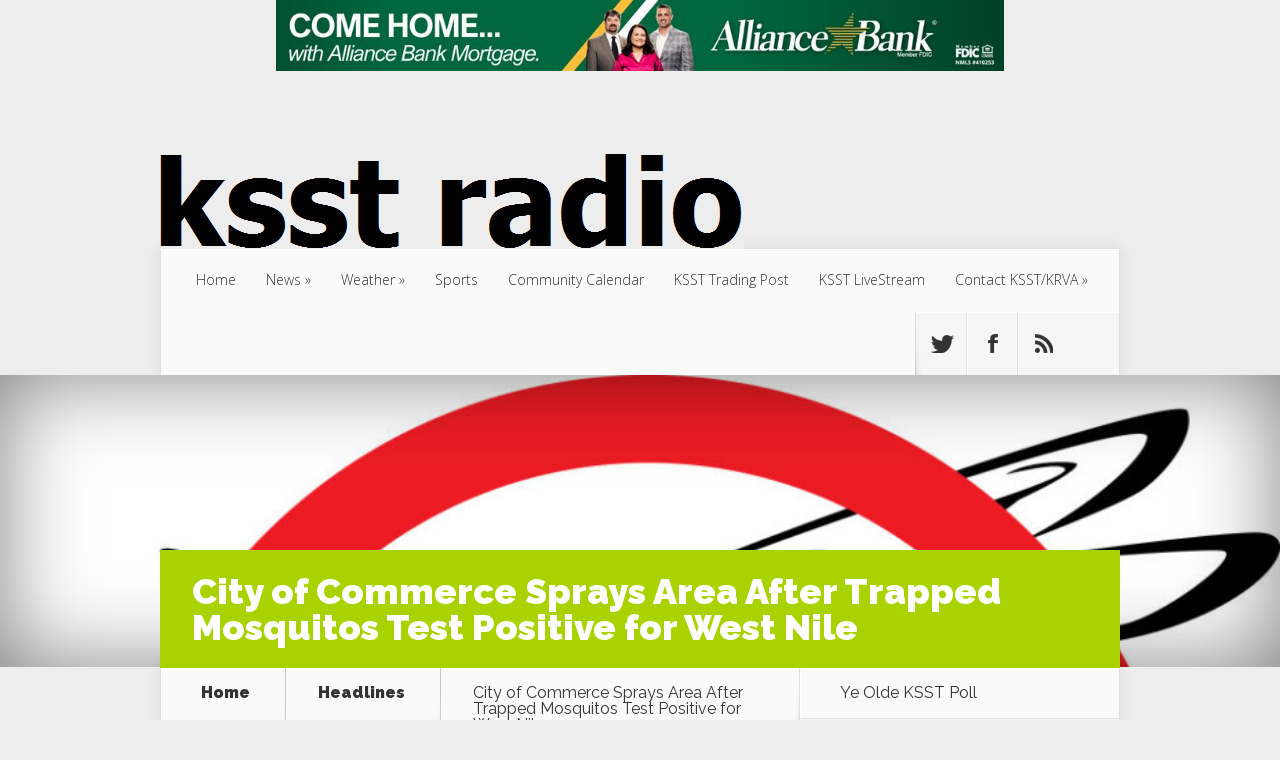

--- FILE ---
content_type: text/html; charset=UTF-8
request_url: https://www.ksstradio.com/2016/07/city-of-commerce-sprays-area-after-trapped-mesquitos-test-positive-for-west-nile/
body_size: 16499
content:
<!DOCTYPE html>
<!--[if IE 6]>
<html id="ie6" lang="en-US">
<![endif]-->
<!--[if IE 7]>
<html id="ie7" lang="en-US">
<![endif]-->
<!--[if IE 8]>
<html id="ie8" lang="en-US">
<![endif]-->
<!--[if !(IE 6) | !(IE 7) | !(IE 8)  ]><!-->
<html lang="en-US">
<!--<![endif]-->
<head>
	<meta charset="UTF-8" />
			
	<meta http-equiv="X-UA-Compatible" content="IE=edge">
	<link rel="pingback" href="https://www.ksstradio.com/xmlrpc.php" />

		<!--[if lt IE 9]>
	<script src="https://www.ksstradio.com/wp-content/themes/Nexus/js/html5.js" type="text/javascript"></script>
	<![endif]-->

	<script type="533e74546e08a546d9f1377d-text/javascript">
		document.documentElement.className = 'js';
	</script>

	<script type="533e74546e08a546d9f1377d-text/javascript">var et_site_url='https://www.ksstradio.com';var et_post_id='41708';function et_core_page_resource_fallback(a,b){"undefined"===typeof b&&(b=a.sheet.cssRules&&0===a.sheet.cssRules.length);b&&(a.onerror=null,a.onload=null,a.href?a.href=et_site_url+"/?et_core_page_resource="+a.id+et_post_id:a.src&&(a.src=et_site_url+"/?et_core_page_resource="+a.id+et_post_id))}
</script><meta name='robots' content='index, follow, max-image-preview:large, max-snippet:-1, max-video-preview:-1' />
	<style>img:is([sizes="auto" i], [sizes^="auto," i]) { contain-intrinsic-size: 3000px 1500px }</style>
	<script type="533e74546e08a546d9f1377d-text/javascript">
/* <![CDATA[ */
window.koko_analytics = {"url":"https:\/\/www.ksstradio.com\/wp-admin\/admin-ajax.php?action=koko_analytics_collect","site_url":"https:\/\/www.ksstradio.com","post_id":41708,"path":"\/2016\/07\/city-of-commerce-sprays-area-after-trapped-mesquitos-test-positive-for-west-nile\/","method":"cookie","use_cookie":true};
/* ]]> */
</script>

	<!-- This site is optimized with the Yoast SEO plugin v26.8 - https://yoast.com/product/yoast-seo-wordpress/ -->
	<title>City of Commerce Sprays Area After Trapped Mosquitos Test Positive for West Nile - Ksst Radio</title>
	<meta name="description" content="By Becky Pattillo COMMERCE, TX—The City of Commerce, with the assistance of Texas A&amp;M University – Commerce, has been trapping mosquitoes and sending" />
	<link rel="canonical" href="https://www.ksstradio.com/2016/07/city-of-commerce-sprays-area-after-trapped-mesquitos-test-positive-for-west-nile/" />
	<meta property="og:locale" content="en_US" />
	<meta property="og:type" content="article" />
	<meta property="og:title" content="City of Commerce Sprays Area After Trapped Mosquitos Test Positive for West Nile - Ksst Radio" />
	<meta property="og:description" content="By Becky Pattillo COMMERCE, TX—The City of Commerce, with the assistance of Texas A&amp;M University – Commerce, has been trapping mosquitoes and sending" />
	<meta property="og:url" content="https://www.ksstradio.com/2016/07/city-of-commerce-sprays-area-after-trapped-mesquitos-test-positive-for-west-nile/" />
	<meta property="og:site_name" content="Ksst Radio" />
	<meta property="article:publisher" content="https://www.facebook.com/KSST1230/" />
	<meta property="article:published_time" content="2016-07-20T19:29:18+00:00" />
	<meta property="article:modified_time" content="2016-07-21T19:33:31+00:00" />
	<meta property="og:image" content="https://www.ksstradio.com/wp-content/uploads/2016/07/no-mosquitos-1002x1024.jpg" />
	<meta property="og:image:width" content="979" />
	<meta property="og:image:height" content="1000" />
	<meta property="og:image:type" content="image/jpeg" />
	<meta name="author" content="Staff Reporter" />
	<meta name="twitter:card" content="summary_large_image" />
	<meta name="twitter:creator" content="@kssttradio1230" />
	<meta name="twitter:site" content="@kssttradio1230" />
	<script type="application/ld+json" class="yoast-schema-graph">{"@context":"https://schema.org","@graph":[{"@type":"Article","@id":"https://www.ksstradio.com/2016/07/city-of-commerce-sprays-area-after-trapped-mesquitos-test-positive-for-west-nile/#article","isPartOf":{"@id":"https://www.ksstradio.com/2016/07/city-of-commerce-sprays-area-after-trapped-mesquitos-test-positive-for-west-nile/"},"author":{"name":"Staff Reporter","@id":"https://www.ksstradio.com/#/schema/person/2c1d8a174338fb3a25e8c71359a03d38"},"headline":"City of Commerce Sprays Area After Trapped Mosquitos Test Positive for West Nile","datePublished":"2016-07-20T19:29:18+00:00","dateModified":"2016-07-21T19:33:31+00:00","mainEntityOfPage":{"@id":"https://www.ksstradio.com/2016/07/city-of-commerce-sprays-area-after-trapped-mesquitos-test-positive-for-west-nile/"},"wordCount":414,"image":{"@id":"https://www.ksstradio.com/2016/07/city-of-commerce-sprays-area-after-trapped-mesquitos-test-positive-for-west-nile/#primaryimage"},"thumbnailUrl":"https://www.ksstradio.com/wp-content/uploads/2016/07/no-mosquitos-1002x1024.jpg","articleSection":["Headlines","News"],"inLanguage":"en-US"},{"@type":"WebPage","@id":"https://www.ksstradio.com/2016/07/city-of-commerce-sprays-area-after-trapped-mesquitos-test-positive-for-west-nile/","url":"https://www.ksstradio.com/2016/07/city-of-commerce-sprays-area-after-trapped-mesquitos-test-positive-for-west-nile/","name":"City of Commerce Sprays Area After Trapped Mosquitos Test Positive for West Nile - Ksst Radio","isPartOf":{"@id":"https://www.ksstradio.com/#website"},"primaryImageOfPage":{"@id":"https://www.ksstradio.com/2016/07/city-of-commerce-sprays-area-after-trapped-mesquitos-test-positive-for-west-nile/#primaryimage"},"image":{"@id":"https://www.ksstradio.com/2016/07/city-of-commerce-sprays-area-after-trapped-mesquitos-test-positive-for-west-nile/#primaryimage"},"thumbnailUrl":"https://www.ksstradio.com/wp-content/uploads/2016/07/no-mosquitos-1002x1024.jpg","datePublished":"2016-07-20T19:29:18+00:00","dateModified":"2016-07-21T19:33:31+00:00","author":{"@id":"https://www.ksstradio.com/#/schema/person/2c1d8a174338fb3a25e8c71359a03d38"},"description":"By Becky Pattillo COMMERCE, TX—The City of Commerce, with the assistance of Texas A&amp;M University – Commerce, has been trapping mosquitoes and sending","breadcrumb":{"@id":"https://www.ksstradio.com/2016/07/city-of-commerce-sprays-area-after-trapped-mesquitos-test-positive-for-west-nile/#breadcrumb"},"inLanguage":"en-US","potentialAction":[{"@type":"ReadAction","target":["https://www.ksstradio.com/2016/07/city-of-commerce-sprays-area-after-trapped-mesquitos-test-positive-for-west-nile/"]}]},{"@type":"ImageObject","inLanguage":"en-US","@id":"https://www.ksstradio.com/2016/07/city-of-commerce-sprays-area-after-trapped-mesquitos-test-positive-for-west-nile/#primaryimage","url":"https://www.ksstradio.com/wp-content/uploads/2016/07/no-mosquitos-1002x1024.jpg","contentUrl":"https://www.ksstradio.com/wp-content/uploads/2016/07/no-mosquitos-1002x1024.jpg","width":979,"height":1000},{"@type":"BreadcrumbList","@id":"https://www.ksstradio.com/2016/07/city-of-commerce-sprays-area-after-trapped-mesquitos-test-positive-for-west-nile/#breadcrumb","itemListElement":[{"@type":"ListItem","position":1,"name":"Home","item":"https://www.ksstradio.com/"},{"@type":"ListItem","position":2,"name":"City of Commerce Sprays Area After Trapped Mosquitos Test Positive for West Nile"}]},{"@type":"WebSite","@id":"https://www.ksstradio.com/#website","url":"https://www.ksstradio.com/","name":"Ksst Radio","description":"Radio As It Should Be","potentialAction":[{"@type":"SearchAction","target":{"@type":"EntryPoint","urlTemplate":"https://www.ksstradio.com/?s={search_term_string}"},"query-input":{"@type":"PropertyValueSpecification","valueRequired":true,"valueName":"search_term_string"}}],"inLanguage":"en-US"},{"@type":"Person","@id":"https://www.ksstradio.com/#/schema/person/2c1d8a174338fb3a25e8c71359a03d38","name":"Staff Reporter","image":{"@type":"ImageObject","inLanguage":"en-US","@id":"https://www.ksstradio.com/#/schema/person/image/","url":"https://secure.gravatar.com/avatar/d06dc1766db83c3b4c701d15a3bfba1ed26f888200346379f512f37f45157fba?s=96&r=g","contentUrl":"https://secure.gravatar.com/avatar/d06dc1766db83c3b4c701d15a3bfba1ed26f888200346379f512f37f45157fba?s=96&r=g","caption":"Staff Reporter"},"url":"https://www.ksstradio.com/author/adam/"}]}</script>
	<!-- / Yoast SEO plugin. -->


<link rel='dns-prefetch' href='//fonts.googleapis.com' />
<link rel="alternate" type="application/rss+xml" title="Ksst Radio &raquo; Feed" href="https://www.ksstradio.com/feed/" />
<link rel="alternate" type="application/rss+xml" title="Ksst Radio &raquo; Comments Feed" href="https://www.ksstradio.com/comments/feed/" />
<script type="533e74546e08a546d9f1377d-text/javascript">
/* <![CDATA[ */
window._wpemojiSettings = {"baseUrl":"https:\/\/s.w.org\/images\/core\/emoji\/16.0.1\/72x72\/","ext":".png","svgUrl":"https:\/\/s.w.org\/images\/core\/emoji\/16.0.1\/svg\/","svgExt":".svg","source":{"concatemoji":"https:\/\/www.ksstradio.com\/wp-includes\/js\/wp-emoji-release.min.js?ver=6.8.3"}};
/*! This file is auto-generated */
!function(s,n){var o,i,e;function c(e){try{var t={supportTests:e,timestamp:(new Date).valueOf()};sessionStorage.setItem(o,JSON.stringify(t))}catch(e){}}function p(e,t,n){e.clearRect(0,0,e.canvas.width,e.canvas.height),e.fillText(t,0,0);var t=new Uint32Array(e.getImageData(0,0,e.canvas.width,e.canvas.height).data),a=(e.clearRect(0,0,e.canvas.width,e.canvas.height),e.fillText(n,0,0),new Uint32Array(e.getImageData(0,0,e.canvas.width,e.canvas.height).data));return t.every(function(e,t){return e===a[t]})}function u(e,t){e.clearRect(0,0,e.canvas.width,e.canvas.height),e.fillText(t,0,0);for(var n=e.getImageData(16,16,1,1),a=0;a<n.data.length;a++)if(0!==n.data[a])return!1;return!0}function f(e,t,n,a){switch(t){case"flag":return n(e,"\ud83c\udff3\ufe0f\u200d\u26a7\ufe0f","\ud83c\udff3\ufe0f\u200b\u26a7\ufe0f")?!1:!n(e,"\ud83c\udde8\ud83c\uddf6","\ud83c\udde8\u200b\ud83c\uddf6")&&!n(e,"\ud83c\udff4\udb40\udc67\udb40\udc62\udb40\udc65\udb40\udc6e\udb40\udc67\udb40\udc7f","\ud83c\udff4\u200b\udb40\udc67\u200b\udb40\udc62\u200b\udb40\udc65\u200b\udb40\udc6e\u200b\udb40\udc67\u200b\udb40\udc7f");case"emoji":return!a(e,"\ud83e\udedf")}return!1}function g(e,t,n,a){var r="undefined"!=typeof WorkerGlobalScope&&self instanceof WorkerGlobalScope?new OffscreenCanvas(300,150):s.createElement("canvas"),o=r.getContext("2d",{willReadFrequently:!0}),i=(o.textBaseline="top",o.font="600 32px Arial",{});return e.forEach(function(e){i[e]=t(o,e,n,a)}),i}function t(e){var t=s.createElement("script");t.src=e,t.defer=!0,s.head.appendChild(t)}"undefined"!=typeof Promise&&(o="wpEmojiSettingsSupports",i=["flag","emoji"],n.supports={everything:!0,everythingExceptFlag:!0},e=new Promise(function(e){s.addEventListener("DOMContentLoaded",e,{once:!0})}),new Promise(function(t){var n=function(){try{var e=JSON.parse(sessionStorage.getItem(o));if("object"==typeof e&&"number"==typeof e.timestamp&&(new Date).valueOf()<e.timestamp+604800&&"object"==typeof e.supportTests)return e.supportTests}catch(e){}return null}();if(!n){if("undefined"!=typeof Worker&&"undefined"!=typeof OffscreenCanvas&&"undefined"!=typeof URL&&URL.createObjectURL&&"undefined"!=typeof Blob)try{var e="postMessage("+g.toString()+"("+[JSON.stringify(i),f.toString(),p.toString(),u.toString()].join(",")+"));",a=new Blob([e],{type:"text/javascript"}),r=new Worker(URL.createObjectURL(a),{name:"wpTestEmojiSupports"});return void(r.onmessage=function(e){c(n=e.data),r.terminate(),t(n)})}catch(e){}c(n=g(i,f,p,u))}t(n)}).then(function(e){for(var t in e)n.supports[t]=e[t],n.supports.everything=n.supports.everything&&n.supports[t],"flag"!==t&&(n.supports.everythingExceptFlag=n.supports.everythingExceptFlag&&n.supports[t]);n.supports.everythingExceptFlag=n.supports.everythingExceptFlag&&!n.supports.flag,n.DOMReady=!1,n.readyCallback=function(){n.DOMReady=!0}}).then(function(){return e}).then(function(){var e;n.supports.everything||(n.readyCallback(),(e=n.source||{}).concatemoji?t(e.concatemoji):e.wpemoji&&e.twemoji&&(t(e.twemoji),t(e.wpemoji)))}))}((window,document),window._wpemojiSettings);
/* ]]> */
</script>
<meta content="Nexus Child A v.1.7.1622145441" name="generator"/><style id='wp-emoji-styles-inline-css' type='text/css'>

	img.wp-smiley, img.emoji {
		display: inline !important;
		border: none !important;
		box-shadow: none !important;
		height: 1em !important;
		width: 1em !important;
		margin: 0 0.07em !important;
		vertical-align: -0.1em !important;
		background: none !important;
		padding: 0 !important;
	}
</style>
<link rel='stylesheet' id='wp-block-library-css' href='https://www.ksstradio.com/wp-content/plugins/gutenberg/build/block-library/style.css?ver=21.3.0' type='text/css' media='all' />
<style id='classic-theme-styles-inline-css' type='text/css'>
/*! This file is auto-generated */
.wp-block-button__link{color:#fff;background-color:#32373c;border-radius:9999px;box-shadow:none;text-decoration:none;padding:calc(.667em + 2px) calc(1.333em + 2px);font-size:1.125em}.wp-block-file__button{background:#32373c;color:#fff;text-decoration:none}
</style>
<link rel='stylesheet' id='contact-form-7-css' href='https://www.ksstradio.com/wp-content/plugins/contact-form-7/includes/css/styles.css?ver=6.1.4' type='text/css' media='all' />
<style id='global-styles-inline-css' type='text/css'>
:root{--wp--preset--aspect-ratio--square: 1;--wp--preset--aspect-ratio--4-3: 4/3;--wp--preset--aspect-ratio--3-4: 3/4;--wp--preset--aspect-ratio--3-2: 3/2;--wp--preset--aspect-ratio--2-3: 2/3;--wp--preset--aspect-ratio--16-9: 16/9;--wp--preset--aspect-ratio--9-16: 9/16;--wp--preset--color--black: #000000;--wp--preset--color--cyan-bluish-gray: #abb8c3;--wp--preset--color--white: #ffffff;--wp--preset--color--pale-pink: #f78da7;--wp--preset--color--vivid-red: #cf2e2e;--wp--preset--color--luminous-vivid-orange: #ff6900;--wp--preset--color--luminous-vivid-amber: #fcb900;--wp--preset--color--light-green-cyan: #7bdcb5;--wp--preset--color--vivid-green-cyan: #00d084;--wp--preset--color--pale-cyan-blue: #8ed1fc;--wp--preset--color--vivid-cyan-blue: #0693e3;--wp--preset--color--vivid-purple: #9b51e0;--wp--preset--gradient--vivid-cyan-blue-to-vivid-purple: linear-gradient(135deg,rgb(6,147,227) 0%,rgb(155,81,224) 100%);--wp--preset--gradient--light-green-cyan-to-vivid-green-cyan: linear-gradient(135deg,rgb(122,220,180) 0%,rgb(0,208,130) 100%);--wp--preset--gradient--luminous-vivid-amber-to-luminous-vivid-orange: linear-gradient(135deg,rgb(252,185,0) 0%,rgb(255,105,0) 100%);--wp--preset--gradient--luminous-vivid-orange-to-vivid-red: linear-gradient(135deg,rgb(255,105,0) 0%,rgb(207,46,46) 100%);--wp--preset--gradient--very-light-gray-to-cyan-bluish-gray: linear-gradient(135deg,rgb(238,238,238) 0%,rgb(169,184,195) 100%);--wp--preset--gradient--cool-to-warm-spectrum: linear-gradient(135deg,rgb(74,234,220) 0%,rgb(151,120,209) 20%,rgb(207,42,186) 40%,rgb(238,44,130) 60%,rgb(251,105,98) 80%,rgb(254,248,76) 100%);--wp--preset--gradient--blush-light-purple: linear-gradient(135deg,rgb(255,206,236) 0%,rgb(152,150,240) 100%);--wp--preset--gradient--blush-bordeaux: linear-gradient(135deg,rgb(254,205,165) 0%,rgb(254,45,45) 50%,rgb(107,0,62) 100%);--wp--preset--gradient--luminous-dusk: linear-gradient(135deg,rgb(255,203,112) 0%,rgb(199,81,192) 50%,rgb(65,88,208) 100%);--wp--preset--gradient--pale-ocean: linear-gradient(135deg,rgb(255,245,203) 0%,rgb(182,227,212) 50%,rgb(51,167,181) 100%);--wp--preset--gradient--electric-grass: linear-gradient(135deg,rgb(202,248,128) 0%,rgb(113,206,126) 100%);--wp--preset--gradient--midnight: linear-gradient(135deg,rgb(2,3,129) 0%,rgb(40,116,252) 100%);--wp--preset--font-size--small: 13px;--wp--preset--font-size--medium: 20px;--wp--preset--font-size--large: 36px;--wp--preset--font-size--x-large: 42px;--wp--preset--spacing--20: 0.44rem;--wp--preset--spacing--30: 0.67rem;--wp--preset--spacing--40: 1rem;--wp--preset--spacing--50: 1.5rem;--wp--preset--spacing--60: 2.25rem;--wp--preset--spacing--70: 3.38rem;--wp--preset--spacing--80: 5.06rem;--wp--preset--shadow--natural: 6px 6px 9px rgba(0, 0, 0, 0.2);--wp--preset--shadow--deep: 12px 12px 50px rgba(0, 0, 0, 0.4);--wp--preset--shadow--sharp: 6px 6px 0px rgba(0, 0, 0, 0.2);--wp--preset--shadow--outlined: 6px 6px 0px -3px rgb(255, 255, 255), 6px 6px rgb(0, 0, 0);--wp--preset--shadow--crisp: 6px 6px 0px rgb(0, 0, 0);}:where(.is-layout-flex){gap: 0.5em;}:where(.is-layout-grid){gap: 0.5em;}body .is-layout-flex{display: flex;}.is-layout-flex{flex-wrap: wrap;align-items: center;}.is-layout-flex > :is(*, div){margin: 0;}body .is-layout-grid{display: grid;}.is-layout-grid > :is(*, div){margin: 0;}:where(.wp-block-columns.is-layout-flex){gap: 2em;}:where(.wp-block-columns.is-layout-grid){gap: 2em;}:where(.wp-block-post-template.is-layout-flex){gap: 1.25em;}:where(.wp-block-post-template.is-layout-grid){gap: 1.25em;}.has-black-color{color: var(--wp--preset--color--black) !important;}.has-cyan-bluish-gray-color{color: var(--wp--preset--color--cyan-bluish-gray) !important;}.has-white-color{color: var(--wp--preset--color--white) !important;}.has-pale-pink-color{color: var(--wp--preset--color--pale-pink) !important;}.has-vivid-red-color{color: var(--wp--preset--color--vivid-red) !important;}.has-luminous-vivid-orange-color{color: var(--wp--preset--color--luminous-vivid-orange) !important;}.has-luminous-vivid-amber-color{color: var(--wp--preset--color--luminous-vivid-amber) !important;}.has-light-green-cyan-color{color: var(--wp--preset--color--light-green-cyan) !important;}.has-vivid-green-cyan-color{color: var(--wp--preset--color--vivid-green-cyan) !important;}.has-pale-cyan-blue-color{color: var(--wp--preset--color--pale-cyan-blue) !important;}.has-vivid-cyan-blue-color{color: var(--wp--preset--color--vivid-cyan-blue) !important;}.has-vivid-purple-color{color: var(--wp--preset--color--vivid-purple) !important;}.has-black-background-color{background-color: var(--wp--preset--color--black) !important;}.has-cyan-bluish-gray-background-color{background-color: var(--wp--preset--color--cyan-bluish-gray) !important;}.has-white-background-color{background-color: var(--wp--preset--color--white) !important;}.has-pale-pink-background-color{background-color: var(--wp--preset--color--pale-pink) !important;}.has-vivid-red-background-color{background-color: var(--wp--preset--color--vivid-red) !important;}.has-luminous-vivid-orange-background-color{background-color: var(--wp--preset--color--luminous-vivid-orange) !important;}.has-luminous-vivid-amber-background-color{background-color: var(--wp--preset--color--luminous-vivid-amber) !important;}.has-light-green-cyan-background-color{background-color: var(--wp--preset--color--light-green-cyan) !important;}.has-vivid-green-cyan-background-color{background-color: var(--wp--preset--color--vivid-green-cyan) !important;}.has-pale-cyan-blue-background-color{background-color: var(--wp--preset--color--pale-cyan-blue) !important;}.has-vivid-cyan-blue-background-color{background-color: var(--wp--preset--color--vivid-cyan-blue) !important;}.has-vivid-purple-background-color{background-color: var(--wp--preset--color--vivid-purple) !important;}.has-black-border-color{border-color: var(--wp--preset--color--black) !important;}.has-cyan-bluish-gray-border-color{border-color: var(--wp--preset--color--cyan-bluish-gray) !important;}.has-white-border-color{border-color: var(--wp--preset--color--white) !important;}.has-pale-pink-border-color{border-color: var(--wp--preset--color--pale-pink) !important;}.has-vivid-red-border-color{border-color: var(--wp--preset--color--vivid-red) !important;}.has-luminous-vivid-orange-border-color{border-color: var(--wp--preset--color--luminous-vivid-orange) !important;}.has-luminous-vivid-amber-border-color{border-color: var(--wp--preset--color--luminous-vivid-amber) !important;}.has-light-green-cyan-border-color{border-color: var(--wp--preset--color--light-green-cyan) !important;}.has-vivid-green-cyan-border-color{border-color: var(--wp--preset--color--vivid-green-cyan) !important;}.has-pale-cyan-blue-border-color{border-color: var(--wp--preset--color--pale-cyan-blue) !important;}.has-vivid-cyan-blue-border-color{border-color: var(--wp--preset--color--vivid-cyan-blue) !important;}.has-vivid-purple-border-color{border-color: var(--wp--preset--color--vivid-purple) !important;}.has-vivid-cyan-blue-to-vivid-purple-gradient-background{background: var(--wp--preset--gradient--vivid-cyan-blue-to-vivid-purple) !important;}.has-light-green-cyan-to-vivid-green-cyan-gradient-background{background: var(--wp--preset--gradient--light-green-cyan-to-vivid-green-cyan) !important;}.has-luminous-vivid-amber-to-luminous-vivid-orange-gradient-background{background: var(--wp--preset--gradient--luminous-vivid-amber-to-luminous-vivid-orange) !important;}.has-luminous-vivid-orange-to-vivid-red-gradient-background{background: var(--wp--preset--gradient--luminous-vivid-orange-to-vivid-red) !important;}.has-very-light-gray-to-cyan-bluish-gray-gradient-background{background: var(--wp--preset--gradient--very-light-gray-to-cyan-bluish-gray) !important;}.has-cool-to-warm-spectrum-gradient-background{background: var(--wp--preset--gradient--cool-to-warm-spectrum) !important;}.has-blush-light-purple-gradient-background{background: var(--wp--preset--gradient--blush-light-purple) !important;}.has-blush-bordeaux-gradient-background{background: var(--wp--preset--gradient--blush-bordeaux) !important;}.has-luminous-dusk-gradient-background{background: var(--wp--preset--gradient--luminous-dusk) !important;}.has-pale-ocean-gradient-background{background: var(--wp--preset--gradient--pale-ocean) !important;}.has-electric-grass-gradient-background{background: var(--wp--preset--gradient--electric-grass) !important;}.has-midnight-gradient-background{background: var(--wp--preset--gradient--midnight) !important;}.has-small-font-size{font-size: var(--wp--preset--font-size--small) !important;}.has-medium-font-size{font-size: var(--wp--preset--font-size--medium) !important;}.has-large-font-size{font-size: var(--wp--preset--font-size--large) !important;}.has-x-large-font-size{font-size: var(--wp--preset--font-size--x-large) !important;}
:where(.wp-block-columns.is-layout-flex){gap: 2em;}:where(.wp-block-columns.is-layout-grid){gap: 2em;}
:root :where(.wp-block-pullquote){font-size: 1.5em;line-height: 1.6;}
:where(.wp-block-post-template.is-layout-flex){gap: 1.25em;}:where(.wp-block-post-template.is-layout-grid){gap: 1.25em;}
</style>
<link rel='stylesheet' id='yop-public-css' href='https://www.ksstradio.com/wp-content/plugins/yop-poll/public/assets/css/yop-poll-public-6.5.39.css?ver=6.8.3' type='text/css' media='all' />
<link rel='stylesheet' id='chld_thm_cfg_parent-css' href='https://www.ksstradio.com/wp-content/themes/Nexus/style.css?ver=6.8.3' type='text/css' media='all' />
<link rel='stylesheet' id='nexus-fonts-css' href='https://fonts.googleapis.com/css?family=Open+Sans:300italic,400italic,700italic,800italic,400,300,700,800|Raleway:400,200,100,500,700,800,900&#038;subset=latin,latin-ext' type='text/css' media='all' />
<link rel='stylesheet' id='nexus-style-css' href='https://www.ksstradio.com/wp-content/themes/Nexus-child/style.css?ver=1.7.1622145441' type='text/css' media='all' />
<link rel='stylesheet' id='et-shortcodes-css-css' href='https://www.ksstradio.com/wp-content/themes/Nexus/epanel/shortcodes/css/shortcodes-legacy.css?ver=1.7.14' type='text/css' media='all' />
<link rel='stylesheet' id='et-shortcodes-responsive-css-css' href='https://www.ksstradio.com/wp-content/themes/Nexus/epanel/shortcodes/css/shortcodes_responsive.css?ver=1.7.14' type='text/css' media='all' />
<link rel='stylesheet' id='__EPYT__style-css' href='https://www.ksstradio.com/wp-content/plugins/youtube-embed-plus/styles/ytprefs.min.css?ver=14.2.4' type='text/css' media='all' />
<style id='__EPYT__style-inline-css' type='text/css'>

                .epyt-gallery-thumb {
                        width: 33.333%;
                }
                
</style>
<link rel='stylesheet' id='magnific_popup-css' href='https://www.ksstradio.com/wp-content/themes/Nexus/includes/page_templates/js/magnific_popup/magnific_popup.css?ver=1.3.4' type='text/css' media='screen' />
<link rel='stylesheet' id='et_page_templates-css' href='https://www.ksstradio.com/wp-content/themes/Nexus/includes/page_templates/page_templates.css?ver=1.8' type='text/css' media='screen' />
<script type="533e74546e08a546d9f1377d-text/javascript" src="https://www.ksstradio.com/wp-includes/js/jquery/jquery.min.js?ver=3.7.1" id="jquery-core-js"></script>
<script type="533e74546e08a546d9f1377d-text/javascript" src="https://www.ksstradio.com/wp-includes/js/jquery/jquery-migrate.min.js?ver=3.4.1" id="jquery-migrate-js"></script>
<script type="533e74546e08a546d9f1377d-text/javascript" id="adrotate-groups-js-extra">
/* <![CDATA[ */
var impression_object = {"ajax_url":"https:\/\/www.ksstradio.com\/wp-admin\/admin-ajax.php"};
/* ]]> */
</script>
<script type="533e74546e08a546d9f1377d-text/javascript" src="https://www.ksstradio.com/wp-content/plugins/adrotate/library/jquery.groups.js" id="adrotate-groups-js"></script>
<script type="533e74546e08a546d9f1377d-text/javascript" id="adrotate-clicker-js-extra">
/* <![CDATA[ */
var click_object = {"ajax_url":"https:\/\/www.ksstradio.com\/wp-admin\/admin-ajax.php"};
/* ]]> */
</script>
<script type="533e74546e08a546d9f1377d-text/javascript" src="https://www.ksstradio.com/wp-content/plugins/adrotate/library/jquery.clicker.js" id="adrotate-clicker-js"></script>
<script type="533e74546e08a546d9f1377d-text/javascript" src="https://www.ksstradio.com/wp-content/plugins/gutenberg/build/hooks/index.min.js?ver=84e753e2b66eb7028d38" id="wp-hooks-js"></script>
<script type="533e74546e08a546d9f1377d-text/javascript" src="https://www.ksstradio.com/wp-content/plugins/gutenberg/build/i18n/index.min.js?ver=22a1c06a0d86859c1055" id="wp-i18n-js"></script>
<script type="533e74546e08a546d9f1377d-text/javascript" id="wp-i18n-js-after">
/* <![CDATA[ */
wp.i18n.setLocaleData( { 'text direction\u0004ltr': [ 'ltr' ] } );
/* ]]> */
</script>
<script type="533e74546e08a546d9f1377d-text/javascript" id="yop-public-js-extra">
/* <![CDATA[ */
var objectL10n = {"yopPollParams":{"urlParams":{"ajax":"https:\/\/www.ksstradio.com\/wp-admin\/admin-ajax.php","wpLogin":"https:\/\/www.ksstradio.com\/wp-login.php?redirect_to=https%3A%2F%2Fwww.ksstradio.com%2Fwp-admin%2Fadmin-ajax.php%3Faction%3Dyop_poll_record_wordpress_vote"},"apiParams":{"reCaptcha":{"siteKey":""},"reCaptchaV2Invisible":{"siteKey":""},"reCaptchaV3":{"siteKey":""},"hCaptcha":{"siteKey":""},"cloudflareTurnstile":{"siteKey":""}},"captchaParams":{"imgPath":"https:\/\/www.ksstradio.com\/wp-content\/plugins\/yop-poll\/public\/assets\/img\/","url":"https:\/\/www.ksstradio.com\/wp-content\/plugins\/yop-poll\/app.php","accessibilityAlt":"Sound icon","accessibilityTitle":"Accessibility option: listen to a question and answer it!","accessibilityDescription":"Type below the <strong>answer<\/strong> to what you hear. Numbers or words:","explanation":"Click or touch the <strong>ANSWER<\/strong>","refreshAlt":"Refresh\/reload icon","refreshTitle":"Refresh\/reload: get new images and accessibility option!"},"voteParams":{"invalidPoll":"Invalid Poll","noAnswersSelected":"No answer selected","minAnswersRequired":"At least {min_answers_allowed} answer(s) required","maxAnswersRequired":"A max of {max_answers_allowed} answer(s) accepted","noAnswerForOther":"No other answer entered","noValueForCustomField":"{custom_field_name} is required","tooManyCharsForCustomField":"Text for {custom_field_name} is too long","consentNotChecked":"You must agree to our terms and conditions","noCaptchaSelected":"Captcha is required","thankYou":"Thank you for your vote"},"resultsParams":{"singleVote":"vote","multipleVotes":"votes","singleAnswer":"answer","multipleAnswers":"answers"}}};
/* ]]> */
</script>
<script type="533e74546e08a546d9f1377d-text/javascript" src="https://www.ksstradio.com/wp-content/plugins/yop-poll/public/assets/js/yop-poll-public-6.5.39.min.js?ver=6.8.3" id="yop-public-js"></script>
<script type="533e74546e08a546d9f1377d-text/javascript" id="__ytprefs__-js-extra">
/* <![CDATA[ */
var _EPYT_ = {"ajaxurl":"https:\/\/www.ksstradio.com\/wp-admin\/admin-ajax.php","security":"010c763798","gallery_scrolloffset":"20","eppathtoscripts":"https:\/\/www.ksstradio.com\/wp-content\/plugins\/youtube-embed-plus\/scripts\/","eppath":"https:\/\/www.ksstradio.com\/wp-content\/plugins\/youtube-embed-plus\/","epresponsiveselector":"[\"iframe.__youtube_prefs_widget__\"]","epdovol":"1","version":"14.2.4","evselector":"iframe.__youtube_prefs__[src], iframe[src*=\"youtube.com\/embed\/\"], iframe[src*=\"youtube-nocookie.com\/embed\/\"]","ajax_compat":"","maxres_facade":"eager","ytapi_load":"light","pause_others":"","stopMobileBuffer":"1","facade_mode":"","not_live_on_channel":""};
/* ]]> */
</script>
<script type="533e74546e08a546d9f1377d-text/javascript" src="https://www.ksstradio.com/wp-content/plugins/youtube-embed-plus/scripts/ytprefs.min.js?ver=14.2.4" id="__ytprefs__-js"></script>
<link rel="https://api.w.org/" href="https://www.ksstradio.com/wp-json/" /><link rel="alternate" title="JSON" type="application/json" href="https://www.ksstradio.com/wp-json/wp/v2/posts/41708" /><link rel="EditURI" type="application/rsd+xml" title="RSD" href="https://www.ksstradio.com/xmlrpc.php?rsd" />
<meta name="generator" content="WordPress 6.8.3" />
<link rel='shortlink' href='https://www.ksstradio.com/?p=41708' />
<link rel="alternate" title="oEmbed (JSON)" type="application/json+oembed" href="https://www.ksstradio.com/wp-json/oembed/1.0/embed?url=https%3A%2F%2Fwww.ksstradio.com%2F2016%2F07%2Fcity-of-commerce-sprays-area-after-trapped-mesquitos-test-positive-for-west-nile%2F" />
<link rel="alternate" title="oEmbed (XML)" type="text/xml+oembed" href="https://www.ksstradio.com/wp-json/oembed/1.0/embed?url=https%3A%2F%2Fwww.ksstradio.com%2F2016%2F07%2Fcity-of-commerce-sprays-area-after-trapped-mesquitos-test-positive-for-west-nile%2F&#038;format=xml" />

<!-- This site is using AdRotate v5.17.1 to display their advertisements - https://ajdg.solutions/ -->
<!-- AdRotate CSS -->
<style type="text/css" media="screen">
	.g { margin:0px; padding:0px; overflow:hidden; line-height:1; zoom:1; }
	.g img { height:auto; }
	.g-col { position:relative; float:left; }
	.g-col:first-child { margin-left: 0; }
	.g-col:last-child { margin-right: 0; }
	.g-1 { width:100%; max-width:250px; height:100%; max-height:400px; margin: 0 auto; }
	.g-2 { margin:0px width:100%; max-width:250px; height:100%; max-height:400px; }
	.g-3 {  margin: 0 auto; }
	.g-4 { margin:2px;  }
	.g-6 {  margin: 0 auto; }
	@media only screen and (max-width: 480px) {
		.g-col, .g-dyn, .g-single { width:100%; margin-left:0; margin-right:0; }
	}
</style>
<!-- /AdRotate CSS -->

<meta name="viewport" content="width=device-width, initial-scale=1.0, maximum-scale=1.0, user-scalable=0" />	<style>
		a { color: #4bb6f5; }

		body { color: #333333; }

		#top-menu li.current-menu-item > a, #top-menu > li > a:hover, .meta-info, .et-description .post-meta span, .categories-tabs:after, .home-tab-active, .home-tab-active:before, a.read-more, .comment-reply-link, h1.post-heading, .form-submit input, .home-tab-active:before, .et-recent-videos-wrap li:before, .nav li ul, .et_mobile_menu, #top-menu > .sfHover > a { background-color: #a9d300; }

		.featured-comments span, #author-info strong, #footer-bottom .current-menu-item a, .featured-comments span { color: #a9d300; }
		.entry-content blockquote, .widget li:before, .footer-widget li:before, .et-popular-mobile-arrow-next { border-left-color: #a9d300; }

		.et-popular-mobile-arrow-previous { border-right-color: #a9d300; }

		#top-menu > li > a { color: #333333; }

		#top-menu > li.current-menu-item > a, #top-menu li li a, .et_mobile_menu li a { color: #ffffff; }

		</style>
<style>.post-thumbnail { background-image: url(https://www.ksstradio.com/wp-content/uploads/2016/07/no-mosquitos-1002x1024.jpg); }</style><link rel="preload" href="https://www.ksstradio.com/wp-content/themes/Nexus/core/admin/fonts/modules.ttf" as="font" crossorigin="anonymous">      <meta name="onesignal" content="wordpress-plugin"/>
            <script type="533e74546e08a546d9f1377d-text/javascript">

      window.OneSignalDeferred = window.OneSignalDeferred || [];

      OneSignalDeferred.push(function(OneSignal) {
        var oneSignal_options = {};
        window._oneSignalInitOptions = oneSignal_options;

        oneSignal_options['serviceWorkerParam'] = { scope: '/' };
oneSignal_options['serviceWorkerPath'] = 'OneSignalSDKWorker.js.php';

        OneSignal.Notifications.setDefaultUrl("https://www.ksstradio.com");

        oneSignal_options['wordpress'] = true;
oneSignal_options['appId'] = '5d90601b-443d-463d-a8ff-75e3cf57f176';
oneSignal_options['allowLocalhostAsSecureOrigin'] = true;
oneSignal_options['welcomeNotification'] = { };
oneSignal_options['welcomeNotification']['title'] = "";
oneSignal_options['welcomeNotification']['message'] = "";
oneSignal_options['path'] = "https://www.ksstradio.com/wp-content/plugins/onesignal-free-web-push-notifications/sdk_files/";
oneSignal_options['promptOptions'] = { };
oneSignal_options['promptOptions']['siteName'] = "http://www.ksstradio.com";
oneSignal_options['notifyButton'] = { };
oneSignal_options['notifyButton']['enable'] = true;
oneSignal_options['notifyButton']['position'] = 'bottom-right';
oneSignal_options['notifyButton']['theme'] = 'default';
oneSignal_options['notifyButton']['size'] = 'medium';
oneSignal_options['notifyButton']['showCredit'] = true;
oneSignal_options['notifyButton']['text'] = {};
              OneSignal.init(window._oneSignalInitOptions);
              OneSignal.Slidedown.promptPush()      });

      function documentInitOneSignal() {
        var oneSignal_elements = document.getElementsByClassName("OneSignal-prompt");

        var oneSignalLinkClickHandler = function(event) { OneSignal.Notifications.requestPermission(); event.preventDefault(); };        for(var i = 0; i < oneSignal_elements.length; i++)
          oneSignal_elements[i].addEventListener('click', oneSignalLinkClickHandler, false);
      }

      if (document.readyState === 'complete') {
           documentInitOneSignal();
      }
      else {
           window.addEventListener("load", function(event){
               documentInitOneSignal();
          });
      }
    </script>
<style type="text/css" id="custom-background-css">
body.custom-background { background-color: #ededed; }
</style>
	<!-- AdRotate JS -->
<script type="533e74546e08a546d9f1377d-text/javascript">
jQuery(document).ready(function(){
if(jQuery.fn.gslider) {
	jQuery('.g-1').gslider({ groupid: 1, speed: 5000 });
	jQuery('.g-2').gslider({ groupid: 2, speed: 5000 });
}
});
</script>
<!-- /AdRotate JS -->

<!-- Google tag (gtag.js) Updated Nov 30 2022 -->
<script async src="https://www.googletagmanager.com/gtag/js?id=G-C1F4F19NT4" type="533e74546e08a546d9f1377d-text/javascript"></script>
<script type="533e74546e08a546d9f1377d-text/javascript">
  window.dataLayer = window.dataLayer || [];
  function gtag(){dataLayer.push(arguments);}
  gtag('js', new Date());

  gtag('config', 'G-C1F4F19NT4');
</script>

<!-- Google Tag Manager -->
<script type="533e74546e08a546d9f1377d-text/javascript">(function(w,d,s,l,i){w[l]=w[l]||[];w[l].push({'gtm.start':
new Date().getTime(),event:'gtm.js'});var f=d.getElementsByTagName(s)[0],
j=d.createElement(s),dl=l!='dataLayer'?'&l='+l:'';j.async=true;j.src=
'https://www.googletagmanager.com/gtm.js?id='+i+dl;f.parentNode.insertBefore(j,f);
})(window,document,'script','dataLayer','GTM-TSG8KNZ');</script>
<!-- End Google Tag Manager -->

<!-- Facebook Pixel Code -->
<script type="533e74546e08a546d9f1377d-text/javascript">
!function(f,b,e,v,n,t,s){if(f.fbq)return;n=f.fbq=function(){n.callMethod?
n.callMethod.apply(n,arguments):n.queue.push(arguments)};if(!f._fbq)f._fbq=n;
n.push=n;n.loaded=!0;n.version='2.0';n.queue=[];t=b.createElement(e);t.async=!0;
t.src=v;s=b.getElementsByTagName(e)[0];s.parentNode.insertBefore(t,s)}(window,
document,'script','https://connect.facebook.net/en_US/fbevents.js');
fbq('init', '495683097273097'); // Insert your pixel ID here.
fbq('track', 'PageView');
</script>
<noscript><img height="1" width="1" style="display:none"
src="https://www.facebook.com/tr?id=495683097273097&ev=PageView&noscript=1"
/></noscript>
<!-- DO NOT MODIFY -->
<!-- End Facebook Pixel Code -->

<!-- Pintrest Code -->
<meta name="p:domain_verify" content="09a633b845ef12ec10da9c599dac38e7"/>
<meta property="fb:pages" content="170414776397286" />
<div class="g g-3"><div class="g-single a-7"><center><a href="https://www.alliancebank.com/loans-credit/business-loans/meet-our-business-lending-team.html" target="_blank"><img src="https://www.ksstradio.com/wp-content/uploads/2025/09/KSST-Website-Banner-2025.jpg" alt="Alliance Bank in Sulphur Springs"  width="728" height="90" 7 /></a></center></div></div><script src="/cdn-cgi/scripts/7d0fa10a/cloudflare-static/rocket-loader.min.js" data-cf-settings="533e74546e08a546d9f1377d-|49"></script><link rel="stylesheet" id="et-customizer-global-cached-inline-styles" href="https://www.ksstradio.com/wp-content/et-cache/global/et-customizer-global-1767115650868.min.css" onerror="et_core_page_resource_fallback(this, true)" onload="et_core_page_resource_fallback(this)" /></head>
<body class="wp-singular post-template-default single single-post postid-41708 single-format-standard custom-background wp-theme-Nexus wp-child-theme-Nexus-child et-2-column-layout et_includes_sidebar">
<!-- Google Tag Manager (noscript) no NON java browsers -->
<noscript><iframe src="https://www.googletagmanager.com/ns.html?id=GTM-TSG8KNZ"
height="0" width="0" style="display:none;visibility:hidden"></iframe></noscript>
<!-- End Google Tag Manager (noscript) -->

<script type="533e74546e08a546d9f1377d-text/javascript">
  window.fbAsyncInit = function() {
    FB.init({
      appId      : '570591809977686',
      xfbml      : true,
      version    : 'v10.0'
    });
    FB.AppEvents.logPageView();
  };

  (function(d, s, id){
     var js, fjs = d.getElementsByTagName(s)[0];
     if (d.getElementById(id)) {return;}
     js = d.createElement(s); js.id = id;
     js.src = "https://connect.facebook.net/en_US/sdk.js";
     fjs.parentNode.insertBefore(js, fjs);
   }(document, 'script', 'facebook-jssdk'));
</script>
	<header id="main-header">
		<div class="container">
			<div id="top-info" class="clearfix">
			
							<a href="https://www.ksstradio.com/">
					<img src="https://www.ksstradio.com/wp-content/uploads/2023/12/logo-tacoma-dec-2023-Grey-Bk.jpg" alt="Ksst Radio" id="logo" />
				</a>
			</div>

			<div id="top-navigation" class="clearfix">
				<div id="et_mobile_nav_menu"><a href="#" class="mobile_nav closed">Navigation Menu<span class="et_mobile_arrow"></span></a></div>
				<nav>
				<ul id="top-menu" class="nav et_disable_top_tier"><li id="menu-item-15012" class="menu-item menu-item-type-custom menu-item-object-custom menu-item-home menu-item-15012"><a href="https://www.ksstradio.com">Home</a></li>
<li id="menu-item-15009" class="menu-item menu-item-type-taxonomy menu-item-object-category current-post-ancestor current-menu-parent current-post-parent menu-item-has-children menu-item-15009"><a href="https://www.ksstradio.com/category/news/">News</a>
<ul class="sub-menu">
	<li id="menu-item-113067" class="menu-item menu-item-type-taxonomy menu-item-object-category menu-item-113067"><a href="https://www.ksstradio.com/category/news/police-department/">Sulphur Springs Police Department</a></li>
	<li id="menu-item-113065" class="menu-item menu-item-type-taxonomy menu-item-object-category menu-item-113065"><a href="https://www.ksstradio.com/category/news/sheriffs-dept/">Sheriff&#8217;s Department</a></li>
	<li id="menu-item-15074" class="menu-item menu-item-type-taxonomy menu-item-object-category menu-item-15074"><a href="https://www.ksstradio.com/category/news/city-of-sulphur-springs/">Sulphur Springs News</a></li>
	<li id="menu-item-15018" class="menu-item menu-item-type-taxonomy menu-item-object-category menu-item-15018"><a href="https://www.ksstradio.com/category/news/church-news/">Church News</a></li>
	<li id="menu-item-32201" class="menu-item menu-item-type-taxonomy menu-item-object-category menu-item-32201"><a href="https://www.ksstradio.com/category/news/financial-news/">Financial News</a></li>
	<li id="menu-item-15021" class="menu-item menu-item-type-taxonomy menu-item-object-category menu-item-15021"><a href="https://www.ksstradio.com/category/news/business-news/">Local Business News</a></li>
	<li id="menu-item-15022" class="menu-item menu-item-type-taxonomy menu-item-object-category menu-item-15022"><a href="https://www.ksstradio.com/category/news/medical/">Medical News</a></li>
	<li id="menu-item-15059" class="menu-item menu-item-type-taxonomy menu-item-object-category menu-item-15059"><a href="https://www.ksstradio.com/category/news/schools/">School News</a></li>
	<li id="menu-item-32202" class="menu-item menu-item-type-taxonomy menu-item-object-category menu-item-32202"><a href="https://www.ksstradio.com/category/news/senior-news/">Senior Citizen News</a></li>
</ul>
</li>
<li id="menu-item-21678" class="menu-item menu-item-type-custom menu-item-object-custom menu-item-has-children menu-item-21678"><a href="https://forecast.weather.gov/MapClick.php?CityName=Sulphur+Springs&#038;state=TX&#038;site=FWD&#038;lat=33.1439&#038;lon=-95.6101#.VaPEQPlVhBd" title="Links to weather for our area">Weather</a>
<ul class="sub-menu">
	<li id="menu-item-113760" class="menu-item menu-item-type-post_type menu-item-object-page menu-item-113760"><a href="https://www.ksstradio.com/weather/">Current Condition and Weather Forecast for Sulphur Springs TX</a></li>
	<li id="menu-item-21680" class="menu-item menu-item-type-custom menu-item-object-custom menu-item-21680"><a href="https://forecast.weather.gov/MapClick.php?CityName=Sulphur+Springs&#038;state=TX&#038;site=FWD&#038;lat=33.1439&#038;lon=-95.6101#.VaPEQPlVhBd">National Weather Service</a></li>
	<li id="menu-item-21681" class="menu-item menu-item-type-custom menu-item-object-custom menu-item-21681"><a href="http://www.wunderground.com/weather-forecast/zmw:75482.1.99999" title="The Weather Underground">Weather Underground</a></li>
</ul>
</li>
<li id="menu-item-15015" class="menu-item menu-item-type-taxonomy menu-item-object-category menu-item-15015"><a href="https://www.ksstradio.com/category/sports/">Sports</a></li>
<li id="menu-item-179646" class="menu-item menu-item-type-custom menu-item-object-custom menu-item-179646"><a href="https://www.ksstradio.com/category/lifestyle/community-events/">Community Calendar</a></li>
<li id="menu-item-30343" class="menu-item menu-item-type-post_type menu-item-object-page menu-item-30343"><a href="https://www.ksstradio.com/trading-post/">KSST Trading Post</a></li>
<li id="menu-item-15011" class="menu-item menu-item-type-post_type menu-item-object-page menu-item-15011"><a href="https://www.ksstradio.com/ksstlivestream/" title="Listen Live!">KSST LiveStream</a></li>
<li id="menu-item-118219" class="menu-item menu-item-type-post_type menu-item-object-page menu-item-has-children menu-item-118219"><a href="https://www.ksstradio.com/contact-ksst-krva/">Contact KSST/KRVA</a>
<ul class="sub-menu">
	<li id="menu-item-118217" class="menu-item menu-item-type-post_type menu-item-object-page menu-item-118217"><a href="https://www.ksstradio.com/contact-ksst-krva/">Contact KSST/KRVA</a></li>
	<li id="menu-item-15821" class="menu-item menu-item-type-post_type menu-item-object-page menu-item-15821"><a href="https://www.ksstradio.com/contact-the-developer/">Contact the Developer</a></li>
	<li id="menu-item-35816" class="menu-item menu-item-type-post_type menu-item-object-page menu-item-35816"><a href="https://www.ksstradio.com/travel/">KSST Travel Deals</a></li>
</ul>
</li>
</ul>				</nav>

				<ul id="et-social-icons">
										<li class="twitter">
						<a href="https://twitter.com/ksstradio1230">
							<span class="et-social-normal">Follow us on Twitter</span>
							<span class="et-social-hover"></span>
						</a>
					</li>
					
										<li class="facebook">
						<a href="https://www.facebook.com/KSSTRADIO1230">
							<span class="et-social-normal">Follow us on Facebook</span>
							<span class="et-social-hover"></span>
						</a>
					</li>
					
										<li class="rss">
												<a href="https://www.ksstradio.com/feed/">
							<span class="et-social-normal">Subscribe To Rss Feed</span>
							<span class="et-social-hover"></span>
						</a>
					</li>
					
									</ul>
			</div> <!-- #top-navigation -->
		</div> <!-- .container -->
	</header> <!-- #main-header -->
	<div class="post-thumbnail">
		<div class="container">
			<h1 class="post-heading">City of Commerce Sprays Area After Trapped Mosquitos Test Positive for West Nile</h1>
		</div> <!-- .container -->
	</div> <!-- .post-thumbnail -->

<div class="page-wrap container">
	<div id="main-content">
		<div class="main-content-wrap clearfix">
			<div id="content">
				
<div id="breadcrumbs">
			  	<span class="et_breadcrumbs_content">
				<a href="https://www.ksstradio.com" class="breadcrumbs_home">Home</a> <span class="raquo">&raquo;</span>

								<a href="https://www.ksstradio.com/category/headline-news/">Headlines</a> <span class="raquo">&raquo;</span> </span> <!-- .et_breadcrumbs_content --><span class="et_breadcrumbs_title">City of Commerce Sprays Area After Trapped Mosquitos Test Positive for West Nile</span>				
				</div> <!-- #breadcrumbs -->
				<div id="left-area">

									
					<article class="entry-content clearfix">
					
						
						
				
					<p><strong><img decoding="async" class="wp-image-40930 size-thumbnail alignleft" src="https://www.ksstradio.com/wp-content/uploads/2016/07/no-mosquitos-1002x1024-308x315.jpg" alt="mosquitos no more" width="308" height="315" /></strong>
<p>By Becky Pattillo
<p><strong>COMMERCE, TX</strong>—The City of Commerce, with the assistance of Texas A&amp;M University – Commerce, has been trapping mosquitoes and sending them to the Department of State Health Services as a precautionary measure to test for various diseases. Emergency Management Officials have been notified that additional mosquito samples have been returned with positive results for the West Nile Virus.  At this time, no human cases of West Nile have been received in the Hunt County area.<!-- Either there are no banners, they are disabled or none qualified for this location! -->
<p>West Nile is typically spread to humans and animals via infected mosquitoes, who are infected by feeding on infected birds. Most people infected with the virus have no symptoms. About twenty percent will develop a mild infection called West Nile Fever. Common symptoms include fever, headache, body aches, fatigue, back pain and occasionally a skin rash, swollen lymph glands and eye pain.
<p>City Staff will again spray for mosquitoes in the areas where there were positive tests and will continue for three days, beginning <span data-term="goog_1232198703">tonight</span>, July 19, 2016. The spraying is more effective if it takes place during peak mosquito biting hours. Crews will begin spraying around <span data-term="goog_1232198704">7:30 p.m.</span>  Emergency Management Officials will continue to test for infected mosquitoes in all areas of Commerce as long as the threat continues.
<p>The chemical used in the spray is of low toxicity to humans and pets, but it is a pesticide and direct contact should be avoided. Citizens should go indoors and stay back from the truck during spraying operations.  The chemical will not be sprayed if the driver sees people outdoors. This product is extremely toxic to fish and fishponds should be covered.
<p>Although the chemicals will greatly reduce the number of mosquitoes, the spray will not eliminate all chances of getting bit. Residents should take the following precautionary measures to avoid being bit:
<p>Consider staying indoors during peak mosquito biting times–dusk and dawn.
<p>Wear long-sleeved shirts and long pants that are light colors. Mosquitoes are attracted to dark colors.
<p>Apply an insect repellent that contains DEET.
<p>Limit the number of places that mosquitoes can breed by eliminating the standing water sources around your home. Drill holes in tire swings so that the water drains out and always empty children’s wading pools and store them on their side after using them.
<p>Try to pick a breezy location when enjoying the outdoors. Mosquitoes have a hard time flying even in a light wind.
					</article> <!-- .entry -->

					
					<div id="et-box-author">
						<div id="et-bio-author">
							<div class="author-avatar">
								<img alt='' src='https://secure.gravatar.com/avatar/d06dc1766db83c3b4c701d15a3bfba1ed26f888200346379f512f37f45157fba?s=60&#038;r=g' srcset='https://secure.gravatar.com/avatar/d06dc1766db83c3b4c701d15a3bfba1ed26f888200346379f512f37f45157fba?s=120&#038;r=g 2x' class='avatar avatar-60 photo' height='60' width='60' loading='lazy' decoding='async'/>							</div> <!-- end #author-avatar -->

							<p id="author-info">
								<strong>Author:</strong> Staff Reporter							</p> <!-- end #author-info -->

							<p></p>
						</div>

						<div id="et-post-share" class="clearfix">
							<span>Share This Post On</span>
							<ul id="et-share-icons">
							<li class="google-share"><a href="https://plus.google.com/share?url=https://www.ksstradio.com/2016/07/city-of-commerce-sprays-area-after-trapped-mesquitos-test-positive-for-west-nile/" target="_blank" class="et-share-button et-share-google">Google</a></li><li class="facebook-share"><a href="https://www.facebook.com/sharer/sharer.php?s=100&amp;p[url]=https://www.ksstradio.com/2016/07/city-of-commerce-sprays-area-after-trapped-mesquitos-test-positive-for-west-nile/&amp;p[images][0]=https://www.ksstradio.com/wp-content/uploads/2016/07/no-mosquitos-1002x1024-160x160.jpg&amp;p[title]=City of Commerce Sprays Area After Trapped Mosquitos Test Positive for West Nile" target="_blank" class="et-share-button et-share-facebook">Facebook</a></li><li class="twitter-share"><a href="https://twitter.com/intent/tweet?url=https://www.ksstradio.com/2016/07/city-of-commerce-sprays-area-after-trapped-mesquitos-test-positive-for-west-nile/&amp;text=City of Commerce Sprays Area After Trapped Mosquitos Test Positive for West Nile" target="_blank" class="et-share-button et-share-twitter">Twitter</a></li>							</ul>
						</div>
					</div>

				
									
				</div> 	<!-- end #left-area -->
			</div> <!-- #content -->

				<div id="sidebar">
		<div id="yop_poll_widget-3" class="widget widget_yop_poll_widget"><h4 class="widgettitle">Ye Olde KSST Poll</h4></div> <!-- end .widget --><div id="adrotate_widgets-18" class="widget adrotate_widgets"><ul><li><div class="g g-1"><div class="g-dyn a-54 c-1"><a href="https://www.ksstradio.com/2025/06/the-haven-offers-a-unique-cruising-experience/" target="_blank"><img src="https://www.ksstradio.com/wp-content/uploads/2025/06/NCL-Haven-Ad.jpg" /></a></div><div class="g-dyn a-19 c-2"><a href="https://www.bankatcnb.bank/" target="_blank"><img src="https://www.ksstradio.com/wp-content/uploads/2019/06/CNB-Ad21.jpg" /></a></div><div class="g-dyn a-28 c-3"><a href="https://www.alliancebank.com/loans-credit/home-loans/apply-with-our-mortgage-team.html" target="_blank"><img src="https://www.ksstradio.com/wp-content/uploads/2025/09/KSST-Website-side-bar-scaled.jpg" /></a></div><div class="g-dyn a-10 c-4"><a href="http://www.texashnb.com/" target="_blank"><img src="https://www.ksstradio.com/wp-content/banners/Texas-Heritage.jpg" /></a></div><div class="g-dyn a-9 c-5"><a href="http://www.farmcountrytx.com/" target="_blank"><img src="https://www.ksstradio.com/wp-content/uploads/2015/04/farm-country2.jpg" /></a></div></div></li></ul></div> <!-- end .widget --><div id="custom_html-13" class="widget_text widget widget_custom_html"><div class="textwidget custom-html-widget"><p>
	<br>
<a href="https://www.ksstradio.com/ksstlivestream">Click here to LiveStream</a>
</p>
</div></div> <!-- end .widget --><div id="search-2" class="widget widget_search"><h4 class="widgettitle">Search KSSTRadio.com</h4><form role="search" method="get" id="searchform" class="searchform" action="https://www.ksstradio.com/">
				<div>
					<label class="screen-reader-text" for="s">Search for:</label>
					<input type="text" value="" name="s" id="s" />
					<input type="submit" id="searchsubmit" value="Search" />
				</div>
			</form></div> <!-- end .widget -->
		<div id="recent-posts-2" class="widget widget_recent_entries">
		<h4 class="widgettitle">Newest Articles</h4>
		<ul>
											<li>
					<a href="https://www.ksstradio.com/2026/01/james-earl-jones/">James Earl Jones</a>
									</li>
											<li>
					<a href="https://www.ksstradio.com/2026/01/texas-agriculture-commissioner-sid-miller-blasts-lab-grown-meat-ruling-texas-will-not-back-down/">Texas Agriculture Commissioner Sid Miller Blasts Lab-Grown Meat Ruling: “Texas Will Not Back Down”</a>
									</li>
											<li>
					<a href="https://www.ksstradio.com/2026/01/attorney-general-ken-paxton-launches-wide-sweeping-investigation-into-unlawful-financial-incentives-related-to-child/">Attor­ney Gen­er­al Ken Pax­ton Launch­es Wide-Sweep­ing Inves­ti­ga­tion into Unlaw­ful Finan­cial Incen­tives Relat­ed to Child­hood Vac­cine Recommendations</a>
									</li>
											<li>
					<a href="https://www.ksstradio.com/2026/01/governor-abbott-calls-on-cfisd-to-sever-ties-with-cair-sponsored-islamic-games/">Governor Abbott Calls On CFISD To Sever Ties With CAIR-Sponsored Islamic Games</a>
									</li>
											<li>
					<a href="https://www.ksstradio.com/2026/01/gerald-dewayne-chessher/">Gerald DeWayne Chessher</a>
									</li>
											<li>
					<a href="https://www.ksstradio.com/2026/01/hopkins-county-judge-newsom-issues-declaration-of-local-state-of-disaster/">Hopkins County Judge Newsom Issues Declaration of Local State Of Disaster</a>
									</li>
					</ul>

		</div> <!-- end .widget --><div id="adrotate_widgets-19" class="widget adrotate_widgets"><ul><li><div class="g g-2"><div class="g-dyn a-54 c-1"><a href="https://www.ksstradio.com/2025/06/the-haven-offers-a-unique-cruising-experience/" target="_blank"><img src="https://www.ksstradio.com/wp-content/uploads/2025/06/NCL-Haven-Ad.jpg" /></a></div></div></li></ul></div> <!-- end .widget --><div id="block-10" class="widget widget_block">
<pre class="wp-block-code"><code></code></pre>
</div> <!-- end .widget --><div id="block-11" class="widget widget_block widget_text">
<p></p>
</div> <!-- end .widget --><div id="block-13" class="widget widget_block"></div> <!-- end .widget -->	</div> <!-- end #sidebar -->
		</div> <!-- .main-content-wrap -->

			</div> <!-- #main-content -->

			
<footer id="main-footer">
	<div id="footer-widgets" class="clearfix">
	<div class="footer-widget"><div id="custom_html-11" class="widget_text fwidget widget_custom_html"><div class="textwidget custom-html-widget"><script async src="//pagead2.googlesyndication.com/pagead/js/adsbygoogle.js" type="533e74546e08a546d9f1377d-text/javascript"></script>
<!-- SideBar 1 336x280 -->
<ins class="adsbygoogle"
     style="display:inline-block;width:250px;height:450px"
     data-ad-client="ca-pub-9544578763363704"
     data-ad-slot="6081256075"></ins>
<script type="533e74546e08a546d9f1377d-text/javascript">
(adsbygoogle = window.adsbygoogle || []).push({});
</script></div></div> <!-- end .fwidget --></div> <!-- end .footer-widget --><div class="footer-widget"><div id="custom_html-12" class="widget_text fwidget widget_custom_html"><div class="textwidget custom-html-widget"><script async src="//pagead2.googlesyndication.com/pagead/js/adsbygoogle.js" type="533e74546e08a546d9f1377d-text/javascript"></script>
<!-- SideBar 1 336x280 -->
<ins class="adsbygoogle"
     style="display:inline-block;width:250px;height:450px"
     data-ad-client="ca-pub-9544578763363704"
     data-ad-slot="6081256075"></ins>
<script type="533e74546e08a546d9f1377d-text/javascript">
(adsbygoogle = window.adsbygoogle || []).push({});
</script></div></div> <!-- end .fwidget --></div> <!-- end .footer-widget --><div class="footer-widget"><div id="custom_html-8" class="widget_text fwidget widget_custom_html"><div class="textwidget custom-html-widget"><script async src="//pagead2.googlesyndication.com/pagead/js/adsbygoogle.js" type="533e74546e08a546d9f1377d-text/javascript"></script>
<!-- SideBar 1 336x280 -->
<ins class="adsbygoogle"
     style="display:inline-block;width:250px;height:450px"
     data-ad-client="ca-pub-9544578763363704"
     data-ad-slot="6081256075"></ins>
<script type="533e74546e08a546d9f1377d-text/javascript">
(adsbygoogle = window.adsbygoogle || []).push({});
</script></div></div> <!-- end .fwidget --></div> <!-- end .footer-widget --><div class="footer-widget last"><div id="custom_html-6" class="widget_text fwidget widget_custom_html"><div class="textwidget custom-html-widget"><script async src="//pagead2.googlesyndication.com/pagead/js/adsbygoogle.js" type="533e74546e08a546d9f1377d-text/javascript"></script>
<!-- SideBar 1 336x280 -->
<ins class="adsbygoogle"
     style="display:inline-block;width:250px;height:450px"
     data-ad-client="ca-pub-9544578763363704"
     data-ad-slot="6081256075"></ins>
<script type="533e74546e08a546d9f1377d-text/javascript">
(adsbygoogle = window.adsbygoogle || []).push({});
</script></div></div> <!-- end .fwidget --></div> <!-- end .footer-widget -->	</div> <!-- #footer-widgets -->
</footer> <!-- #main-footer -->
		<div id="footer-bottom">
		<ul id="menu-test-april2017" class="bottom-nav"><li id="menu-item-54895" class="menu-item menu-item-type-taxonomy menu-item-object-category current-post-ancestor current-menu-parent current-post-parent menu-item-54895"><a href="https://www.ksstradio.com/category/headline-news/">Headlines</a></li>
<li id="menu-item-54896" class="menu-item menu-item-type-taxonomy menu-item-object-category menu-item-54896"><a href="https://www.ksstradio.com/category/lifestyle/">Lifestyle</a></li>
<li id="menu-item-54897" class="menu-item menu-item-type-taxonomy menu-item-object-category menu-item-54897"><a href="https://www.ksstradio.com/category/news/business-news/">Local Business News</a></li>
<li id="menu-item-54898" class="menu-item menu-item-type-taxonomy menu-item-object-category menu-item-54898"><a href="https://www.ksstradio.com/category/news/obituaries/">Obituary and Funeral Notices</a></li>
<li id="menu-item-54899" class="menu-item menu-item-type-taxonomy menu-item-object-category menu-item-54899"><a href="https://www.ksstradio.com/category/news/schools/">School News</a></li>
<li id="menu-item-113033" class="menu-item menu-item-type-taxonomy menu-item-object-category menu-item-113033"><a href="https://www.ksstradio.com/category/news/sulphur-springs-city-council/">Sulphur Springs City Council News</a></li>
</ul>		</div> <!-- #footer-bottom -->
	</div> <!-- .page-wrap -->



	<script type="speculationrules">
{"prefetch":[{"source":"document","where":{"and":[{"href_matches":"\/*"},{"not":{"href_matches":["\/wp-*.php","\/wp-admin\/*","\/wp-content\/uploads\/*","\/wp-content\/*","\/wp-content\/plugins\/*","\/wp-content\/themes\/Nexus-child\/*","\/wp-content\/themes\/Nexus\/*","\/*\\?(.+)"]}},{"not":{"selector_matches":"a[rel~=\"nofollow\"]"}},{"not":{"selector_matches":".no-prefetch, .no-prefetch a"}}]},"eagerness":"conservative"}]}
</script>
<script type="533e74546e08a546d9f1377d-text/javascript">
var infolinks_pid = 3264854;
var infolinks_wsid = 0;
</script>
<script type="533e74546e08a546d9f1377d-text/javascript" src="https://resources.infolinks.com/js/infolinks_main.js">
</script>

<!-- Koko Analytics v2.1.3 - https://www.kokoanalytics.com/ -->
<script type="533e74546e08a546d9f1377d-text/javascript">
/* <![CDATA[ */
!function(){var e=window,r=e.koko_analytics;r.trackPageview=function(e,t){"prerender"==document.visibilityState||/bot|crawl|spider|seo|lighthouse|facebookexternalhit|preview/i.test(navigator.userAgent)||navigator.sendBeacon(r.url,new URLSearchParams({pa:e,po:t,r:0==document.referrer.indexOf(r.site_url)?"":document.referrer,m:r.use_cookie?"c":r.method[0]}))},e.addEventListener("load",function(){r.trackPageview(r.path,r.post_id)})}();
/* ]]> */
</script>

<script type="533e74546e08a546d9f1377d-text/javascript" src="https://www.ksstradio.com/wp-content/plugins/contact-form-7/includes/swv/js/index.js?ver=6.1.4" id="swv-js"></script>
<script type="533e74546e08a546d9f1377d-text/javascript" id="contact-form-7-js-before">
/* <![CDATA[ */
var wpcf7 = {
    "api": {
        "root": "https:\/\/www.ksstradio.com\/wp-json\/",
        "namespace": "contact-form-7\/v1"
    },
    "cached": 1
};
/* ]]> */
</script>
<script type="533e74546e08a546d9f1377d-text/javascript" src="https://www.ksstradio.com/wp-content/plugins/contact-form-7/includes/js/index.js?ver=6.1.4" id="contact-form-7-js"></script>
<script type="533e74546e08a546d9f1377d-text/javascript" src="https://www.ksstradio.com/wp-content/themes/Nexus/js/superfish.min.js?ver=1.0" id="superfish-js"></script>
<script type="533e74546e08a546d9f1377d-text/javascript" id="nexus-custom-script-js-extra">
/* <![CDATA[ */
var et_custom = {"mobile_nav_text":"Navigation Menu","ajaxurl":"https:\/\/www.ksstradio.com\/wp-admin\/admin-ajax.php","et_hb_nonce":"91723e25b3"};
/* ]]> */
</script>
<script type="533e74546e08a546d9f1377d-text/javascript" src="https://www.ksstradio.com/wp-content/themes/Nexus/js/custom.js?ver=1.0" id="nexus-custom-script-js"></script>
<script type="533e74546e08a546d9f1377d-text/javascript" src="https://www.ksstradio.com/wp-content/themes/Nexus/core/admin/js/common.js?ver=4.7.4" id="et-core-common-js"></script>
<script type="533e74546e08a546d9f1377d-text/javascript" src="https://www.google.com/recaptcha/api.js?render=6LdajoYUAAAAAAoFKAW_kMovscm3klYrN63k_Nn7&amp;ver=3.0" id="google-recaptcha-js"></script>
<script type="533e74546e08a546d9f1377d-text/javascript" src="https://www.ksstradio.com/wp-includes/js/dist/vendor/wp-polyfill.min.js?ver=3.15.0" id="wp-polyfill-js"></script>
<script type="533e74546e08a546d9f1377d-text/javascript" id="wpcf7-recaptcha-js-before">
/* <![CDATA[ */
var wpcf7_recaptcha = {
    "sitekey": "6LdajoYUAAAAAAoFKAW_kMovscm3klYrN63k_Nn7",
    "actions": {
        "homepage": "homepage",
        "contactform": "contactform"
    }
};
/* ]]> */
</script>
<script type="533e74546e08a546d9f1377d-text/javascript" src="https://www.ksstradio.com/wp-content/plugins/contact-form-7/modules/recaptcha/index.js?ver=6.1.4" id="wpcf7-recaptcha-js"></script>
<script type="533e74546e08a546d9f1377d-text/javascript" src="https://www.ksstradio.com/wp-content/plugins/youtube-embed-plus/scripts/fitvids.min.js?ver=14.2.4" id="__ytprefsfitvids__-js"></script>
<script type="533e74546e08a546d9f1377d-text/javascript" src="https://www.ksstradio.com/wp-content/themes/Nexus/includes/page_templates/js/jquery.easing-1.3.pack.js?ver=1.3.4" id="easing-js"></script>
<script type="533e74546e08a546d9f1377d-text/javascript" src="https://www.ksstradio.com/wp-content/themes/Nexus/includes/page_templates/js/magnific_popup/jquery.magnific-popup.js?ver=1.3.4" id="magnific_popup-js"></script>
<script type="533e74546e08a546d9f1377d-text/javascript" id="et-ptemplates-frontend-js-extra">
/* <![CDATA[ */
var et_ptemplates_strings = {"captcha":"Captcha","fill":"Fill","field":"field","invalid":"Invalid email"};
/* ]]> */
</script>
<script type="533e74546e08a546d9f1377d-text/javascript" src="https://www.ksstradio.com/wp-content/themes/Nexus/includes/page_templates/js/et-ptemplates-frontend.js?ver=1.1" id="et-ptemplates-frontend-js"></script>
<script type="533e74546e08a546d9f1377d-text/javascript" src="https://cdn.onesignal.com/sdks/web/v16/OneSignalSDK.page.js?ver=1.0.0" id="remote_sdk-js" defer="defer" data-wp-strategy="defer"></script>
<script src="/cdn-cgi/scripts/7d0fa10a/cloudflare-static/rocket-loader.min.js" data-cf-settings="533e74546e08a546d9f1377d-|49" defer></script><script defer src="https://static.cloudflareinsights.com/beacon.min.js/vcd15cbe7772f49c399c6a5babf22c1241717689176015" integrity="sha512-ZpsOmlRQV6y907TI0dKBHq9Md29nnaEIPlkf84rnaERnq6zvWvPUqr2ft8M1aS28oN72PdrCzSjY4U6VaAw1EQ==" data-cf-beacon='{"version":"2024.11.0","token":"8e99621e80c44a67971ef64e45cf29ae","r":1,"server_timing":{"name":{"cfCacheStatus":true,"cfEdge":true,"cfExtPri":true,"cfL4":true,"cfOrigin":true,"cfSpeedBrain":true},"location_startswith":null}}' crossorigin="anonymous"></script>
</body>
</html>
<!-- Dynamic page generated in 0.580 seconds. -->
<!-- Cached page generated by WP-Super-Cache on 2026-01-22 19:44:15 -->

<!-- super cache -->

--- FILE ---
content_type: text/html; charset=utf-8
request_url: https://www.google.com/recaptcha/api2/anchor?ar=1&k=6LdajoYUAAAAAAoFKAW_kMovscm3klYrN63k_Nn7&co=aHR0cHM6Ly93d3cua3NzdHJhZGlvLmNvbTo0NDM.&hl=en&v=PoyoqOPhxBO7pBk68S4YbpHZ&size=invisible&anchor-ms=20000&execute-ms=30000&cb=5otfjwwbhbg3
body_size: 48498
content:
<!DOCTYPE HTML><html dir="ltr" lang="en"><head><meta http-equiv="Content-Type" content="text/html; charset=UTF-8">
<meta http-equiv="X-UA-Compatible" content="IE=edge">
<title>reCAPTCHA</title>
<style type="text/css">
/* cyrillic-ext */
@font-face {
  font-family: 'Roboto';
  font-style: normal;
  font-weight: 400;
  font-stretch: 100%;
  src: url(//fonts.gstatic.com/s/roboto/v48/KFO7CnqEu92Fr1ME7kSn66aGLdTylUAMa3GUBHMdazTgWw.woff2) format('woff2');
  unicode-range: U+0460-052F, U+1C80-1C8A, U+20B4, U+2DE0-2DFF, U+A640-A69F, U+FE2E-FE2F;
}
/* cyrillic */
@font-face {
  font-family: 'Roboto';
  font-style: normal;
  font-weight: 400;
  font-stretch: 100%;
  src: url(//fonts.gstatic.com/s/roboto/v48/KFO7CnqEu92Fr1ME7kSn66aGLdTylUAMa3iUBHMdazTgWw.woff2) format('woff2');
  unicode-range: U+0301, U+0400-045F, U+0490-0491, U+04B0-04B1, U+2116;
}
/* greek-ext */
@font-face {
  font-family: 'Roboto';
  font-style: normal;
  font-weight: 400;
  font-stretch: 100%;
  src: url(//fonts.gstatic.com/s/roboto/v48/KFO7CnqEu92Fr1ME7kSn66aGLdTylUAMa3CUBHMdazTgWw.woff2) format('woff2');
  unicode-range: U+1F00-1FFF;
}
/* greek */
@font-face {
  font-family: 'Roboto';
  font-style: normal;
  font-weight: 400;
  font-stretch: 100%;
  src: url(//fonts.gstatic.com/s/roboto/v48/KFO7CnqEu92Fr1ME7kSn66aGLdTylUAMa3-UBHMdazTgWw.woff2) format('woff2');
  unicode-range: U+0370-0377, U+037A-037F, U+0384-038A, U+038C, U+038E-03A1, U+03A3-03FF;
}
/* math */
@font-face {
  font-family: 'Roboto';
  font-style: normal;
  font-weight: 400;
  font-stretch: 100%;
  src: url(//fonts.gstatic.com/s/roboto/v48/KFO7CnqEu92Fr1ME7kSn66aGLdTylUAMawCUBHMdazTgWw.woff2) format('woff2');
  unicode-range: U+0302-0303, U+0305, U+0307-0308, U+0310, U+0312, U+0315, U+031A, U+0326-0327, U+032C, U+032F-0330, U+0332-0333, U+0338, U+033A, U+0346, U+034D, U+0391-03A1, U+03A3-03A9, U+03B1-03C9, U+03D1, U+03D5-03D6, U+03F0-03F1, U+03F4-03F5, U+2016-2017, U+2034-2038, U+203C, U+2040, U+2043, U+2047, U+2050, U+2057, U+205F, U+2070-2071, U+2074-208E, U+2090-209C, U+20D0-20DC, U+20E1, U+20E5-20EF, U+2100-2112, U+2114-2115, U+2117-2121, U+2123-214F, U+2190, U+2192, U+2194-21AE, U+21B0-21E5, U+21F1-21F2, U+21F4-2211, U+2213-2214, U+2216-22FF, U+2308-230B, U+2310, U+2319, U+231C-2321, U+2336-237A, U+237C, U+2395, U+239B-23B7, U+23D0, U+23DC-23E1, U+2474-2475, U+25AF, U+25B3, U+25B7, U+25BD, U+25C1, U+25CA, U+25CC, U+25FB, U+266D-266F, U+27C0-27FF, U+2900-2AFF, U+2B0E-2B11, U+2B30-2B4C, U+2BFE, U+3030, U+FF5B, U+FF5D, U+1D400-1D7FF, U+1EE00-1EEFF;
}
/* symbols */
@font-face {
  font-family: 'Roboto';
  font-style: normal;
  font-weight: 400;
  font-stretch: 100%;
  src: url(//fonts.gstatic.com/s/roboto/v48/KFO7CnqEu92Fr1ME7kSn66aGLdTylUAMaxKUBHMdazTgWw.woff2) format('woff2');
  unicode-range: U+0001-000C, U+000E-001F, U+007F-009F, U+20DD-20E0, U+20E2-20E4, U+2150-218F, U+2190, U+2192, U+2194-2199, U+21AF, U+21E6-21F0, U+21F3, U+2218-2219, U+2299, U+22C4-22C6, U+2300-243F, U+2440-244A, U+2460-24FF, U+25A0-27BF, U+2800-28FF, U+2921-2922, U+2981, U+29BF, U+29EB, U+2B00-2BFF, U+4DC0-4DFF, U+FFF9-FFFB, U+10140-1018E, U+10190-1019C, U+101A0, U+101D0-101FD, U+102E0-102FB, U+10E60-10E7E, U+1D2C0-1D2D3, U+1D2E0-1D37F, U+1F000-1F0FF, U+1F100-1F1AD, U+1F1E6-1F1FF, U+1F30D-1F30F, U+1F315, U+1F31C, U+1F31E, U+1F320-1F32C, U+1F336, U+1F378, U+1F37D, U+1F382, U+1F393-1F39F, U+1F3A7-1F3A8, U+1F3AC-1F3AF, U+1F3C2, U+1F3C4-1F3C6, U+1F3CA-1F3CE, U+1F3D4-1F3E0, U+1F3ED, U+1F3F1-1F3F3, U+1F3F5-1F3F7, U+1F408, U+1F415, U+1F41F, U+1F426, U+1F43F, U+1F441-1F442, U+1F444, U+1F446-1F449, U+1F44C-1F44E, U+1F453, U+1F46A, U+1F47D, U+1F4A3, U+1F4B0, U+1F4B3, U+1F4B9, U+1F4BB, U+1F4BF, U+1F4C8-1F4CB, U+1F4D6, U+1F4DA, U+1F4DF, U+1F4E3-1F4E6, U+1F4EA-1F4ED, U+1F4F7, U+1F4F9-1F4FB, U+1F4FD-1F4FE, U+1F503, U+1F507-1F50B, U+1F50D, U+1F512-1F513, U+1F53E-1F54A, U+1F54F-1F5FA, U+1F610, U+1F650-1F67F, U+1F687, U+1F68D, U+1F691, U+1F694, U+1F698, U+1F6AD, U+1F6B2, U+1F6B9-1F6BA, U+1F6BC, U+1F6C6-1F6CF, U+1F6D3-1F6D7, U+1F6E0-1F6EA, U+1F6F0-1F6F3, U+1F6F7-1F6FC, U+1F700-1F7FF, U+1F800-1F80B, U+1F810-1F847, U+1F850-1F859, U+1F860-1F887, U+1F890-1F8AD, U+1F8B0-1F8BB, U+1F8C0-1F8C1, U+1F900-1F90B, U+1F93B, U+1F946, U+1F984, U+1F996, U+1F9E9, U+1FA00-1FA6F, U+1FA70-1FA7C, U+1FA80-1FA89, U+1FA8F-1FAC6, U+1FACE-1FADC, U+1FADF-1FAE9, U+1FAF0-1FAF8, U+1FB00-1FBFF;
}
/* vietnamese */
@font-face {
  font-family: 'Roboto';
  font-style: normal;
  font-weight: 400;
  font-stretch: 100%;
  src: url(//fonts.gstatic.com/s/roboto/v48/KFO7CnqEu92Fr1ME7kSn66aGLdTylUAMa3OUBHMdazTgWw.woff2) format('woff2');
  unicode-range: U+0102-0103, U+0110-0111, U+0128-0129, U+0168-0169, U+01A0-01A1, U+01AF-01B0, U+0300-0301, U+0303-0304, U+0308-0309, U+0323, U+0329, U+1EA0-1EF9, U+20AB;
}
/* latin-ext */
@font-face {
  font-family: 'Roboto';
  font-style: normal;
  font-weight: 400;
  font-stretch: 100%;
  src: url(//fonts.gstatic.com/s/roboto/v48/KFO7CnqEu92Fr1ME7kSn66aGLdTylUAMa3KUBHMdazTgWw.woff2) format('woff2');
  unicode-range: U+0100-02BA, U+02BD-02C5, U+02C7-02CC, U+02CE-02D7, U+02DD-02FF, U+0304, U+0308, U+0329, U+1D00-1DBF, U+1E00-1E9F, U+1EF2-1EFF, U+2020, U+20A0-20AB, U+20AD-20C0, U+2113, U+2C60-2C7F, U+A720-A7FF;
}
/* latin */
@font-face {
  font-family: 'Roboto';
  font-style: normal;
  font-weight: 400;
  font-stretch: 100%;
  src: url(//fonts.gstatic.com/s/roboto/v48/KFO7CnqEu92Fr1ME7kSn66aGLdTylUAMa3yUBHMdazQ.woff2) format('woff2');
  unicode-range: U+0000-00FF, U+0131, U+0152-0153, U+02BB-02BC, U+02C6, U+02DA, U+02DC, U+0304, U+0308, U+0329, U+2000-206F, U+20AC, U+2122, U+2191, U+2193, U+2212, U+2215, U+FEFF, U+FFFD;
}
/* cyrillic-ext */
@font-face {
  font-family: 'Roboto';
  font-style: normal;
  font-weight: 500;
  font-stretch: 100%;
  src: url(//fonts.gstatic.com/s/roboto/v48/KFO7CnqEu92Fr1ME7kSn66aGLdTylUAMa3GUBHMdazTgWw.woff2) format('woff2');
  unicode-range: U+0460-052F, U+1C80-1C8A, U+20B4, U+2DE0-2DFF, U+A640-A69F, U+FE2E-FE2F;
}
/* cyrillic */
@font-face {
  font-family: 'Roboto';
  font-style: normal;
  font-weight: 500;
  font-stretch: 100%;
  src: url(//fonts.gstatic.com/s/roboto/v48/KFO7CnqEu92Fr1ME7kSn66aGLdTylUAMa3iUBHMdazTgWw.woff2) format('woff2');
  unicode-range: U+0301, U+0400-045F, U+0490-0491, U+04B0-04B1, U+2116;
}
/* greek-ext */
@font-face {
  font-family: 'Roboto';
  font-style: normal;
  font-weight: 500;
  font-stretch: 100%;
  src: url(//fonts.gstatic.com/s/roboto/v48/KFO7CnqEu92Fr1ME7kSn66aGLdTylUAMa3CUBHMdazTgWw.woff2) format('woff2');
  unicode-range: U+1F00-1FFF;
}
/* greek */
@font-face {
  font-family: 'Roboto';
  font-style: normal;
  font-weight: 500;
  font-stretch: 100%;
  src: url(//fonts.gstatic.com/s/roboto/v48/KFO7CnqEu92Fr1ME7kSn66aGLdTylUAMa3-UBHMdazTgWw.woff2) format('woff2');
  unicode-range: U+0370-0377, U+037A-037F, U+0384-038A, U+038C, U+038E-03A1, U+03A3-03FF;
}
/* math */
@font-face {
  font-family: 'Roboto';
  font-style: normal;
  font-weight: 500;
  font-stretch: 100%;
  src: url(//fonts.gstatic.com/s/roboto/v48/KFO7CnqEu92Fr1ME7kSn66aGLdTylUAMawCUBHMdazTgWw.woff2) format('woff2');
  unicode-range: U+0302-0303, U+0305, U+0307-0308, U+0310, U+0312, U+0315, U+031A, U+0326-0327, U+032C, U+032F-0330, U+0332-0333, U+0338, U+033A, U+0346, U+034D, U+0391-03A1, U+03A3-03A9, U+03B1-03C9, U+03D1, U+03D5-03D6, U+03F0-03F1, U+03F4-03F5, U+2016-2017, U+2034-2038, U+203C, U+2040, U+2043, U+2047, U+2050, U+2057, U+205F, U+2070-2071, U+2074-208E, U+2090-209C, U+20D0-20DC, U+20E1, U+20E5-20EF, U+2100-2112, U+2114-2115, U+2117-2121, U+2123-214F, U+2190, U+2192, U+2194-21AE, U+21B0-21E5, U+21F1-21F2, U+21F4-2211, U+2213-2214, U+2216-22FF, U+2308-230B, U+2310, U+2319, U+231C-2321, U+2336-237A, U+237C, U+2395, U+239B-23B7, U+23D0, U+23DC-23E1, U+2474-2475, U+25AF, U+25B3, U+25B7, U+25BD, U+25C1, U+25CA, U+25CC, U+25FB, U+266D-266F, U+27C0-27FF, U+2900-2AFF, U+2B0E-2B11, U+2B30-2B4C, U+2BFE, U+3030, U+FF5B, U+FF5D, U+1D400-1D7FF, U+1EE00-1EEFF;
}
/* symbols */
@font-face {
  font-family: 'Roboto';
  font-style: normal;
  font-weight: 500;
  font-stretch: 100%;
  src: url(//fonts.gstatic.com/s/roboto/v48/KFO7CnqEu92Fr1ME7kSn66aGLdTylUAMaxKUBHMdazTgWw.woff2) format('woff2');
  unicode-range: U+0001-000C, U+000E-001F, U+007F-009F, U+20DD-20E0, U+20E2-20E4, U+2150-218F, U+2190, U+2192, U+2194-2199, U+21AF, U+21E6-21F0, U+21F3, U+2218-2219, U+2299, U+22C4-22C6, U+2300-243F, U+2440-244A, U+2460-24FF, U+25A0-27BF, U+2800-28FF, U+2921-2922, U+2981, U+29BF, U+29EB, U+2B00-2BFF, U+4DC0-4DFF, U+FFF9-FFFB, U+10140-1018E, U+10190-1019C, U+101A0, U+101D0-101FD, U+102E0-102FB, U+10E60-10E7E, U+1D2C0-1D2D3, U+1D2E0-1D37F, U+1F000-1F0FF, U+1F100-1F1AD, U+1F1E6-1F1FF, U+1F30D-1F30F, U+1F315, U+1F31C, U+1F31E, U+1F320-1F32C, U+1F336, U+1F378, U+1F37D, U+1F382, U+1F393-1F39F, U+1F3A7-1F3A8, U+1F3AC-1F3AF, U+1F3C2, U+1F3C4-1F3C6, U+1F3CA-1F3CE, U+1F3D4-1F3E0, U+1F3ED, U+1F3F1-1F3F3, U+1F3F5-1F3F7, U+1F408, U+1F415, U+1F41F, U+1F426, U+1F43F, U+1F441-1F442, U+1F444, U+1F446-1F449, U+1F44C-1F44E, U+1F453, U+1F46A, U+1F47D, U+1F4A3, U+1F4B0, U+1F4B3, U+1F4B9, U+1F4BB, U+1F4BF, U+1F4C8-1F4CB, U+1F4D6, U+1F4DA, U+1F4DF, U+1F4E3-1F4E6, U+1F4EA-1F4ED, U+1F4F7, U+1F4F9-1F4FB, U+1F4FD-1F4FE, U+1F503, U+1F507-1F50B, U+1F50D, U+1F512-1F513, U+1F53E-1F54A, U+1F54F-1F5FA, U+1F610, U+1F650-1F67F, U+1F687, U+1F68D, U+1F691, U+1F694, U+1F698, U+1F6AD, U+1F6B2, U+1F6B9-1F6BA, U+1F6BC, U+1F6C6-1F6CF, U+1F6D3-1F6D7, U+1F6E0-1F6EA, U+1F6F0-1F6F3, U+1F6F7-1F6FC, U+1F700-1F7FF, U+1F800-1F80B, U+1F810-1F847, U+1F850-1F859, U+1F860-1F887, U+1F890-1F8AD, U+1F8B0-1F8BB, U+1F8C0-1F8C1, U+1F900-1F90B, U+1F93B, U+1F946, U+1F984, U+1F996, U+1F9E9, U+1FA00-1FA6F, U+1FA70-1FA7C, U+1FA80-1FA89, U+1FA8F-1FAC6, U+1FACE-1FADC, U+1FADF-1FAE9, U+1FAF0-1FAF8, U+1FB00-1FBFF;
}
/* vietnamese */
@font-face {
  font-family: 'Roboto';
  font-style: normal;
  font-weight: 500;
  font-stretch: 100%;
  src: url(//fonts.gstatic.com/s/roboto/v48/KFO7CnqEu92Fr1ME7kSn66aGLdTylUAMa3OUBHMdazTgWw.woff2) format('woff2');
  unicode-range: U+0102-0103, U+0110-0111, U+0128-0129, U+0168-0169, U+01A0-01A1, U+01AF-01B0, U+0300-0301, U+0303-0304, U+0308-0309, U+0323, U+0329, U+1EA0-1EF9, U+20AB;
}
/* latin-ext */
@font-face {
  font-family: 'Roboto';
  font-style: normal;
  font-weight: 500;
  font-stretch: 100%;
  src: url(//fonts.gstatic.com/s/roboto/v48/KFO7CnqEu92Fr1ME7kSn66aGLdTylUAMa3KUBHMdazTgWw.woff2) format('woff2');
  unicode-range: U+0100-02BA, U+02BD-02C5, U+02C7-02CC, U+02CE-02D7, U+02DD-02FF, U+0304, U+0308, U+0329, U+1D00-1DBF, U+1E00-1E9F, U+1EF2-1EFF, U+2020, U+20A0-20AB, U+20AD-20C0, U+2113, U+2C60-2C7F, U+A720-A7FF;
}
/* latin */
@font-face {
  font-family: 'Roboto';
  font-style: normal;
  font-weight: 500;
  font-stretch: 100%;
  src: url(//fonts.gstatic.com/s/roboto/v48/KFO7CnqEu92Fr1ME7kSn66aGLdTylUAMa3yUBHMdazQ.woff2) format('woff2');
  unicode-range: U+0000-00FF, U+0131, U+0152-0153, U+02BB-02BC, U+02C6, U+02DA, U+02DC, U+0304, U+0308, U+0329, U+2000-206F, U+20AC, U+2122, U+2191, U+2193, U+2212, U+2215, U+FEFF, U+FFFD;
}
/* cyrillic-ext */
@font-face {
  font-family: 'Roboto';
  font-style: normal;
  font-weight: 900;
  font-stretch: 100%;
  src: url(//fonts.gstatic.com/s/roboto/v48/KFO7CnqEu92Fr1ME7kSn66aGLdTylUAMa3GUBHMdazTgWw.woff2) format('woff2');
  unicode-range: U+0460-052F, U+1C80-1C8A, U+20B4, U+2DE0-2DFF, U+A640-A69F, U+FE2E-FE2F;
}
/* cyrillic */
@font-face {
  font-family: 'Roboto';
  font-style: normal;
  font-weight: 900;
  font-stretch: 100%;
  src: url(//fonts.gstatic.com/s/roboto/v48/KFO7CnqEu92Fr1ME7kSn66aGLdTylUAMa3iUBHMdazTgWw.woff2) format('woff2');
  unicode-range: U+0301, U+0400-045F, U+0490-0491, U+04B0-04B1, U+2116;
}
/* greek-ext */
@font-face {
  font-family: 'Roboto';
  font-style: normal;
  font-weight: 900;
  font-stretch: 100%;
  src: url(//fonts.gstatic.com/s/roboto/v48/KFO7CnqEu92Fr1ME7kSn66aGLdTylUAMa3CUBHMdazTgWw.woff2) format('woff2');
  unicode-range: U+1F00-1FFF;
}
/* greek */
@font-face {
  font-family: 'Roboto';
  font-style: normal;
  font-weight: 900;
  font-stretch: 100%;
  src: url(//fonts.gstatic.com/s/roboto/v48/KFO7CnqEu92Fr1ME7kSn66aGLdTylUAMa3-UBHMdazTgWw.woff2) format('woff2');
  unicode-range: U+0370-0377, U+037A-037F, U+0384-038A, U+038C, U+038E-03A1, U+03A3-03FF;
}
/* math */
@font-face {
  font-family: 'Roboto';
  font-style: normal;
  font-weight: 900;
  font-stretch: 100%;
  src: url(//fonts.gstatic.com/s/roboto/v48/KFO7CnqEu92Fr1ME7kSn66aGLdTylUAMawCUBHMdazTgWw.woff2) format('woff2');
  unicode-range: U+0302-0303, U+0305, U+0307-0308, U+0310, U+0312, U+0315, U+031A, U+0326-0327, U+032C, U+032F-0330, U+0332-0333, U+0338, U+033A, U+0346, U+034D, U+0391-03A1, U+03A3-03A9, U+03B1-03C9, U+03D1, U+03D5-03D6, U+03F0-03F1, U+03F4-03F5, U+2016-2017, U+2034-2038, U+203C, U+2040, U+2043, U+2047, U+2050, U+2057, U+205F, U+2070-2071, U+2074-208E, U+2090-209C, U+20D0-20DC, U+20E1, U+20E5-20EF, U+2100-2112, U+2114-2115, U+2117-2121, U+2123-214F, U+2190, U+2192, U+2194-21AE, U+21B0-21E5, U+21F1-21F2, U+21F4-2211, U+2213-2214, U+2216-22FF, U+2308-230B, U+2310, U+2319, U+231C-2321, U+2336-237A, U+237C, U+2395, U+239B-23B7, U+23D0, U+23DC-23E1, U+2474-2475, U+25AF, U+25B3, U+25B7, U+25BD, U+25C1, U+25CA, U+25CC, U+25FB, U+266D-266F, U+27C0-27FF, U+2900-2AFF, U+2B0E-2B11, U+2B30-2B4C, U+2BFE, U+3030, U+FF5B, U+FF5D, U+1D400-1D7FF, U+1EE00-1EEFF;
}
/* symbols */
@font-face {
  font-family: 'Roboto';
  font-style: normal;
  font-weight: 900;
  font-stretch: 100%;
  src: url(//fonts.gstatic.com/s/roboto/v48/KFO7CnqEu92Fr1ME7kSn66aGLdTylUAMaxKUBHMdazTgWw.woff2) format('woff2');
  unicode-range: U+0001-000C, U+000E-001F, U+007F-009F, U+20DD-20E0, U+20E2-20E4, U+2150-218F, U+2190, U+2192, U+2194-2199, U+21AF, U+21E6-21F0, U+21F3, U+2218-2219, U+2299, U+22C4-22C6, U+2300-243F, U+2440-244A, U+2460-24FF, U+25A0-27BF, U+2800-28FF, U+2921-2922, U+2981, U+29BF, U+29EB, U+2B00-2BFF, U+4DC0-4DFF, U+FFF9-FFFB, U+10140-1018E, U+10190-1019C, U+101A0, U+101D0-101FD, U+102E0-102FB, U+10E60-10E7E, U+1D2C0-1D2D3, U+1D2E0-1D37F, U+1F000-1F0FF, U+1F100-1F1AD, U+1F1E6-1F1FF, U+1F30D-1F30F, U+1F315, U+1F31C, U+1F31E, U+1F320-1F32C, U+1F336, U+1F378, U+1F37D, U+1F382, U+1F393-1F39F, U+1F3A7-1F3A8, U+1F3AC-1F3AF, U+1F3C2, U+1F3C4-1F3C6, U+1F3CA-1F3CE, U+1F3D4-1F3E0, U+1F3ED, U+1F3F1-1F3F3, U+1F3F5-1F3F7, U+1F408, U+1F415, U+1F41F, U+1F426, U+1F43F, U+1F441-1F442, U+1F444, U+1F446-1F449, U+1F44C-1F44E, U+1F453, U+1F46A, U+1F47D, U+1F4A3, U+1F4B0, U+1F4B3, U+1F4B9, U+1F4BB, U+1F4BF, U+1F4C8-1F4CB, U+1F4D6, U+1F4DA, U+1F4DF, U+1F4E3-1F4E6, U+1F4EA-1F4ED, U+1F4F7, U+1F4F9-1F4FB, U+1F4FD-1F4FE, U+1F503, U+1F507-1F50B, U+1F50D, U+1F512-1F513, U+1F53E-1F54A, U+1F54F-1F5FA, U+1F610, U+1F650-1F67F, U+1F687, U+1F68D, U+1F691, U+1F694, U+1F698, U+1F6AD, U+1F6B2, U+1F6B9-1F6BA, U+1F6BC, U+1F6C6-1F6CF, U+1F6D3-1F6D7, U+1F6E0-1F6EA, U+1F6F0-1F6F3, U+1F6F7-1F6FC, U+1F700-1F7FF, U+1F800-1F80B, U+1F810-1F847, U+1F850-1F859, U+1F860-1F887, U+1F890-1F8AD, U+1F8B0-1F8BB, U+1F8C0-1F8C1, U+1F900-1F90B, U+1F93B, U+1F946, U+1F984, U+1F996, U+1F9E9, U+1FA00-1FA6F, U+1FA70-1FA7C, U+1FA80-1FA89, U+1FA8F-1FAC6, U+1FACE-1FADC, U+1FADF-1FAE9, U+1FAF0-1FAF8, U+1FB00-1FBFF;
}
/* vietnamese */
@font-face {
  font-family: 'Roboto';
  font-style: normal;
  font-weight: 900;
  font-stretch: 100%;
  src: url(//fonts.gstatic.com/s/roboto/v48/KFO7CnqEu92Fr1ME7kSn66aGLdTylUAMa3OUBHMdazTgWw.woff2) format('woff2');
  unicode-range: U+0102-0103, U+0110-0111, U+0128-0129, U+0168-0169, U+01A0-01A1, U+01AF-01B0, U+0300-0301, U+0303-0304, U+0308-0309, U+0323, U+0329, U+1EA0-1EF9, U+20AB;
}
/* latin-ext */
@font-face {
  font-family: 'Roboto';
  font-style: normal;
  font-weight: 900;
  font-stretch: 100%;
  src: url(//fonts.gstatic.com/s/roboto/v48/KFO7CnqEu92Fr1ME7kSn66aGLdTylUAMa3KUBHMdazTgWw.woff2) format('woff2');
  unicode-range: U+0100-02BA, U+02BD-02C5, U+02C7-02CC, U+02CE-02D7, U+02DD-02FF, U+0304, U+0308, U+0329, U+1D00-1DBF, U+1E00-1E9F, U+1EF2-1EFF, U+2020, U+20A0-20AB, U+20AD-20C0, U+2113, U+2C60-2C7F, U+A720-A7FF;
}
/* latin */
@font-face {
  font-family: 'Roboto';
  font-style: normal;
  font-weight: 900;
  font-stretch: 100%;
  src: url(//fonts.gstatic.com/s/roboto/v48/KFO7CnqEu92Fr1ME7kSn66aGLdTylUAMa3yUBHMdazQ.woff2) format('woff2');
  unicode-range: U+0000-00FF, U+0131, U+0152-0153, U+02BB-02BC, U+02C6, U+02DA, U+02DC, U+0304, U+0308, U+0329, U+2000-206F, U+20AC, U+2122, U+2191, U+2193, U+2212, U+2215, U+FEFF, U+FFFD;
}

</style>
<link rel="stylesheet" type="text/css" href="https://www.gstatic.com/recaptcha/releases/PoyoqOPhxBO7pBk68S4YbpHZ/styles__ltr.css">
<script nonce="tkC0wG9Q-Uwwx4S8301bZA" type="text/javascript">window['__recaptcha_api'] = 'https://www.google.com/recaptcha/api2/';</script>
<script type="text/javascript" src="https://www.gstatic.com/recaptcha/releases/PoyoqOPhxBO7pBk68S4YbpHZ/recaptcha__en.js" nonce="tkC0wG9Q-Uwwx4S8301bZA">
      
    </script></head>
<body><div id="rc-anchor-alert" class="rc-anchor-alert"></div>
<input type="hidden" id="recaptcha-token" value="[base64]">
<script type="text/javascript" nonce="tkC0wG9Q-Uwwx4S8301bZA">
      recaptcha.anchor.Main.init("[\x22ainput\x22,[\x22bgdata\x22,\x22\x22,\[base64]/[base64]/[base64]/[base64]/[base64]/[base64]/KGcoTywyNTMsTy5PKSxVRyhPLEMpKTpnKE8sMjUzLEMpLE8pKSxsKSksTykpfSxieT1mdW5jdGlvbihDLE8sdSxsKXtmb3IobD0odT1SKEMpLDApO08+MDtPLS0pbD1sPDw4fFooQyk7ZyhDLHUsbCl9LFVHPWZ1bmN0aW9uKEMsTyl7Qy5pLmxlbmd0aD4xMDQ/[base64]/[base64]/[base64]/[base64]/[base64]/[base64]/[base64]\\u003d\x22,\[base64]\\u003d\\u003d\x22,\[base64]/WcOHwofDi1rDlDg+wrzDkGZ0w5VpC8KIwpIwC8K+T8OVHUdjw4R2R8OFaMK3O8KAbcKHdsK+ZBNDwrNMwoTCjcOjwpHCncOMCsO+UcKsaMKiwqXDiTgYDcOlNsK4C8KmwrMiw6jDpUfChTNSwq5icX/DulhOVHHCl8Kaw7QlwpwUAsOCQcK3w4PCjcKDNk7CkcOzasO/eRMEBMO4aTxyIcO2w7YBw6TDlArDlybDlR9jAF8QZcKwwoDDs8K0bl3DpMKiMsOZCcOxwpPDmQgnVC5Awp/DpcOPwpFMw43DulDCvSjDlEESwo7Cj3/DlyPChVkKw7AuO3l8wq7DmjvCq8OHw4LCtgvDssOUAMOLHMKkw4M6RX8Pw5lVwqoyQRLDpHnCr0HDjj/[base64]/[base64]/[base64]/DjsOXTMOnwq3CrCTDvCt1wrTDrsKMw7XCsEXDvC3DhMO0BMKaNGJ/acK3w43DtcOHwrAfw73Di8KnVcOGw7ZBwqw7SAvDl8K1w6YUeRZHw4x2DB7CmA7Cgl/[base64]/DqH/DgwzCjztkwpXDicOKwowqw5UnRcKmOEDCtcKoI8ODwrjDgSwzwq3DisK0CRo8VMODK04rYsO7fFPDocKbw7PDokVlESwsw6/CrMOhw7pCwp3DjnDCrwBcw57CiyF1wp4RYjUPbm3CsMKdw7rCh8KLw5ETMT7CrwhwwplDH8KjVcKXwqrCkBQ7ehLChUDDn1Mvw4sYw4/DnD9wWnV/HsKuw6xuw6VUwo8yw5XDkzDChwvCrsKpwo3DnToaRcKiwrrDqhEOTMOrw6zDv8K/w43DgF3Dv1NQXsONG8KJEMKvw6HDvcKpIyQrwpjCosOvXGYFCsKzDQPCmEw+wq9NWXxIeMODeWvDtW/CqcOeFsOrVyDCmnwFTcKKUMKlw77CkHRHUcONwoLCq8KKw6PDrisEw7p6EcKLw4kVOjrDnw9XRHdFw51Rwow1XsKJLz1gMMK/UUnCkk0ZRsOww4UGw4DCsMO7UMKCw47DjsKcwrBmAm7DoMOBwrbCnkbDoW5dwpVNw4tdw7rDlFHCj8OlHcKsw6cfE8KxYMKkwrV/[base64]/DvyLDq3vDnitXO8KbGMKKw7XDucK8w5DDocK0dcKOw6DClxLDs0nClHZZwpJ5wpM5wqlpPcKmw6TDvMOkMcK+woTChA7DhMO1a8ONwrXDv8ORw5rCh8OHw6J2wpU0woJcRCTDgDXDlGwQUsKKU8KAesKiw6TDglpjw611WRzCkDItw6IyJRrDjsKrwqrDh8K4w4/DmxFQwrrCpMOPO8KTw6Iaw6xsBMOmw5hhZcKjwqnDj2HCucKZw7rCtwlpHsKSwo1OJmnDkcKTEHHDqcOTBHtQcSLDg2XCslc2w7ELaMKfcMOPw6TCtMKaAUvDscKdwoPDnsK0w6Bcw6B9QsKkwpTCvMK/w4HDg0fCvcKLeBp1di7DhMOJwr17WgcWwr7Dslp2ScK1w6oQXcKiH2LClwrCoWvDsk86CRHCpcOGw6dQG8OaPTLChcOjNy5YwrbDh8OewqnDu2DDnCgIw4AzfsKiOcOPVioRwoLDszXDh8ObDV/[base64]/Ci8KbLcO+UyDClU7DpMO7wpHDkjbDvMOowo9ZSjnDgAwrwq1HJsO0w49ZwqojHWjDssOXIsKuwqZBRRsaw5TCjsOvABLCvsOGw6TDj3jDl8KhGFM8wp9qw78wQsOKwoBbaxvCoR58w7srAcO7YWTCn2DCsg3CqAV0RsKGa8KLacKxecKHZ8OEwpAUL0orCyzDvsOuYD/DvsKbw4HDvDjCq8Ofw4l7agDDhG7Cnk1Qwo0iZsKkXsOow64/XhE6dsODw6RbAMKDKDjDrwPCuQI2HGw2fMKpw7plfcKLw6ZQwrV6w6jCo0x2wptyfRzDlcOMa8OQBF/DrBBTNlPDtWPCncOgesO/ChAMZXTDl8OlwqDCqw/CkzYtwo7DoCTCnsK1w47DtMOEPMOFw4DCrMKKHBAcE8KYw7DDm0VWw5vDo2/DrcKSbnjDkVNrcU8sw4nCnwnCisKfwrTDhH1twq0Gw41PwoUXXmPDlCXDr8KWw4/[base64]/DuzlUwofCphRQw7N0Rn83w6MYw7l1IljDvTnCssK/[base64]/DjMK1w4pJQH5Ew7/DkMK6wrfCk37ChMO9RUwVwrTDgk0ENsKfw6LDs8OmT8OYBMKewqTDh1kCLUnDpkXCscO9wrvCil3CmsOzfQvCqMK+wo0Bc07DjnLDsRrCo3fCsi4sw43DjGVEZgQaV8KBRxoDag7Cu8KkelUia8OqEMOCwoUMw7dPVMOaUnErwq/CtMKvME/Dg8KxMsK+w4B4wpEWdA93wobCrhXDlhdEw7BBw44TMMOswr9kcCvCkMK1SX4ew5rDvsKmw7nDrsOuw7fDvA7Dok/Do2/DtzfDl8K8XDPCtHUJW8Kow45xwqvCpH/DpMKtGknDulrDl8OfWsOrZ8KkwoLClFIRw6U4wogVAsKkwrx5wpvDk0fDgMK9PXzCljx1RcOqKyfDm1UDRVpPYsOuwoLCgsK4woBlc0PCj8KufRRiw4gzNHfDqnbCqcKxTsK4TMO1Z8KBw4/CiizDmW3Co8K2w4lsw7pWZ8K1worCkiHDuxXDsn/DohLDuQzClhnDkQkyAVHCozlYcwh6GcKXSA3DiMOZwoHDqsOBwrZmw5pow4jDjHHCmm9bSsKPHjsycSfCosO9FjvDgMOrwq7DhRJTfHnCiMK9w6B/U8Kow4M0wr0uecOqYRF4bMOtwqQ2Y3I4w6kCN8OtwrQhwrR7EsO5URfDl8Kbw5wfw4zCtcOzCcKxwrFDR8KXaW/Dh3DDjWTCu0M3w6YfQxVyAgfDviAnOsOpwrARw5vCtsOQwrLDhE0XC8KIXcOLfiVeG8OHw5MFwpXCpy51w6ozwo12wqnCkwB3NBRwPcKowp/DqGjCqMK7wpDCjgXDtmLDiGc6wq7CiRx3wrPDhCNYMsKvN0lza8K1C8KfDBvDscKSC8OtwpTDi8K/[base64]/CcOJYMOtb8Ovw4/DqsOhwofCtGwCw6p6KVx+SyI0PMK9f8KtBMKRfcO1cAMDwrsFwozCqsKDFcO4fMOIw4IVNcOgwpAOw7TCvsOvwrhlw4cSwpnDghhjRCzDkMOkWMK4wqTDjcKoMMK5J8OULEXDn8Kmw7XClDJfwo7Dr8OuN8Ovw78LLcO8w7/CpR5xHUAzwoVgEUrDqAhSw7DDlcO/wrx0wonCi8OVwpPCjsOFTkvChHLCgVvDhMKlwqVzaMKGa8KIwqliNhHChHHCqWc3wqF5GjjCmsKUw43DtRArWB5Cwoxrwq97wqFGJCrDoGjDk11lwoZcw7xlw6N1w5PDoFPDnsOxwpjDucKQKzUkw4/CgT3DtcKzw6DClDTDvhYKcUkTw4HDmT7CrCF0d8KvTsOTw5JpL8Oxw43Co8K7YMOKNmdhNwVfd8KFbcKfwqR1LXDCrMO1wqAqCiEHwp0jcBHDik/DvW03w6XDn8KeDgXCjjozf8KzPsOMw6PDt1Zkw4lQwp7CqF9AU8ONwo/CvMKIw43DisOjw6x0Y8KXw5g5wq/DlkdwQVB6OsKIw4zDtMOQwqTCnMOOBXolehNnLcKAwrNlw4BSwrzDmMKRwoXCoG1WwoFyw4PDrsKZw4DCsMKMeRUvwqNJSBInw6zDvkd8w4Bdw4XDksOuw6NBJCo+eMONwrJgw4c1FBFdecKHw4MHeAoNIQvDnk7DiQ1Yw4jCgFjDtsOnJGh1PsK/wqvDgRLCggQ+EBXDjsOpwrYrwr1OCMKZw5XDkMKfwqfDpcOGwrTDucKiO8O/wqjCmjnCkcK4wrMVZ8KnK1VRwofCl8Oww5PCtCnDqFh9w7PDl3odw4Jkw6XCsMOhOzzClcOFw5J0wrzChmVaBxXCml7DhsKjw67CvsKcOcKcw4JCIsOzw5fCicODZBTDuVPCq0liwpXDk1LCqcKhGRVwJkLDkcOqR8K9ZVjCkjLDuMOkwpwUwpXDtCbDkFNYw6/[base64]/DszDDhi3CvMK7w7vClMOUwrnCoyXDhMKXw7LDrMOyccOjBHAofBFLDgHDomILw53DvmLCqMOBVzUtU8OQS1XCp0TCnzzCtMOLFsKichrDjMKBThTCu8O2OsO/[base64]/DucOgdH7CjsOQw43DuxrCvibDsgrCt2MCwofCssOKw5rDrC9LPG5fwrdLZ8KUwpsLwr3DoTjDtw3DoA52VSrCm8Kow4HDuMOIaiLCgWXCnnvDvwzCvsK8X8K6K8OywpRXN8Kpw6ZFWMOswoYwMsOpw6IqWVFiNkrDp8OkHzbCliLCrUrChQTCumR1J8OOSg4Qw5/DhcK+w498wp1OF8OweRHDogjCuMKBw5pUFHHDvMOFw6s/UsKbwqvDp8K2YsOpwpbChRQdwojDj2FXc8OzwpvCu8OEP8KJDsOTw5EmUcOTw4VRWsK7wr/Dhx3Cp8KBN37CnMKwQsOYEsOXwpTDlsO/aGbDh8Ocwp3Cj8O+LsK7wozDmcOBwopswrRmUA08wpwbUVsgAXzDvkHCn8OvAcKhIcOBwo4xWcOUHMKOwp8Rwp7Ck8Klw5fCtQ/DqcK6a8KpYSkSZwXDt8OZH8OXw5PDjMKwwo1Fw6/DuRYxBU3ChDM8bnI1Enw3w4s/NcObwpl7DhnCrgDDlMOawrBIwr9iMMKKNU3CsSEHWMKLVDdww6/Cr8OIScKUUnVFw4VhCHHCkMOGYwfChzt8wrXCqsKrw6okw5HDrMODUcOfQBrDui/CtMOzw7LClUofwp7DsMOlwr/[base64]/CkMKaVB9gw5coQ0nCpVpCw6V2PMK2wrBOMcO/ZRPCn05swocKwrfDnWZTw51JAMOhfG/ClDHCt35oLml4wpl3w4PCkWVww5lmw6F8BgnCgMONQcO+wq/[base64]/Cv3XDq1nDpFDCoMKyMVlBwqEbw4PChyvCucO2w5EpwrNqIsOEwrbDk8KdwozCnD8pwp7DucOJDw0Dw5LDrQMWOxdBw77DjV8NE2jCixXCsUzChMO+wofDhWzCvlvClMOHPFN0w6bDnsK7wpDCgcOXVcObw7IxUhnChDckwqXCsnMyZMOMEMO/d17Cs8OBJcKgScKVw54fw47CgVrDscKFE8KhPsOuw7kOc8OWw6IDw4XDmsOiVzAWYcKTwopTfMKpaHvDoMO+wrdLPcOaw4TChAHCqRw3wqQqwqslZsKHccOUDSrDnEJMX8KmwpvDu8KAw6vDssKiw7jDmW/Chn7CnMKewpfDg8KDw5fCvQDDncKHN8Kfb1zDscOawrfDvsOtw7LCgMOUwp0nasKOwpFEVBQCw7czwoUtIcO5wq7DmV3Ci8Kww4vCkMOONFhJwpBBwobCs8K1wrgKFsKjBUHDr8O8wqXCm8OCwo3CkgLDnQXCvMO/w4zDpMOHwpoFwrJGYMOiwoYpwq5/XsOFwpw9XMOQw6t/bsKSwoViw6d2w6HCkADDqQTCvDbCh8OLBMOHwpd4wrHCrsOYM8KbWRwjIcOqbBhpLsO/NMOOFcO5L8KGw4DDsmfDnsOVwobCqArCuxVUeGDCuG8Mwqpyw4I4w57Cv0bDnU7Dp8KfLsO7wpl3woTDt8K3w7PDmX5eTMKNYsO8wq/ClsKiPgNUemvCrXpTwqPDtmMPw7XChVPDo1Fdw5dsAHzCucKtw4cTw7PDqBVkEsKeI8K4HcK5aiJbEcO1ScOEw4gxVwfDgUXCksKPRX5LYlx4woQgesKYwrxHwp3Dkkd0wrHDpGnDlMO6w7PDjTvDiR3DsRFfworDjTM8T8OiHl3Crh7DjsKfwog3E2hJw5c9eMO/asKNWmwDE0TCrT3CocOZI8OMBsKKUjfCmcOrPsKCcB3DiFDCtcK8EcO+woLDtAEmQDQxwrzDrcO5w4DDlsKSwoXClMOnWXhyw4rDvyPDlsOzwoVyQ3zDvsKURRluw63Dp8Kjw60Mw4TChCIAw6gKwqlKaXDDigMyw7HDmsOqVMKZw41BZwJvJwPDkMKxFXHCjsOQBRJ/w6vCsDpmw6DDnsOUccO7w5rCt8OWWmlsBsOVwrw7c8OgRHwHFsOsw7bDnMOBw4bCocKII8KZwoAgHcOhworDizbCtsOzfHnCnSI7wo5WwobCmMK4wopDRUHDlcOXExx2N2dYwoPDmUk8wobDsMKDd8OpLV5Pw5MGQMK3w5jClMOIwo3DusO/a1kmHyxkO2AhwrjDsXl/f8OOwpUIwodnIsKKEcKkGcKpw5XDmMKfA8KowrLChsKow6Iww4kYw6spVsKEYSZdwpXDpMOJwrDCscO4wp/DmV3CoGrCmsOtwoVBwrLCu8KZUsO1wqRFDsOGw5TCr0AIOsO/w7kJw60ww4TDpsKDwoNILcKNaMKkwrnDqy3Cu0PDtUAjdiEhRHnCsMKhQ8KpWmwTLELDonBPBi9Cwr4Xe3/DkAYoPz7DsSdUwo9QwokjM8KXf8KJwq/Du8OuGsKkw6U6STEFSsOMwpzDtMOPw7tYw5Efwo/DjMKLSMK5wpFZScO/wqlfw7PCocO+woppKsKhAcOLUcOdw5p5w5Rmw4Jbw6/[base64]/Dg2rDl8KfD3pZw7DCn8OVw6gzwrvClMOvwo5Tw57DjcKAa3gESl0BOMO6w7rDqWFuw4cPG1/Dr8OyZMONJsO4RydmwpnDlQUAwr/[base64]/DjCLDgsOhwr7ClcKRwrY0AsOYUcO1J2Z/DsO8w4XCsCEMEQjDlMKie3XCtcKBwoFqw4XDrDfCqHbCoH7CtlXDn8O6asK+a8OjOsOMI8KBPlk+w6cJwqF8Z8OgIMO2JDM7w5DChcONwrrDmjtmw6UJw63CpcKpwq4gScOcw7/Clg3Di1jDssK6w4ptbMKDwrZUw5vDjcKfw4/CtwrCvmM+KMOew4ZNW8KCR8K3GWhOQnEgw5bCr8KGaVUURcO9wqotw64jw4E6ExxsQhggAcOXasOjw7DDtMKpwpDCqUfDn8OGFsKnEsOiPcKpw4/Dr8Kqw5DCh2rCrxwtGVFOUgzDqcKYHcOtc8KCJMK4w5AFIWF/U2nCgVzChlVRw5zDrlhgPsKhwrjDjsKgwrpXw4ZlwqbCssKVw77CtcOxLMK1w7fDsMOawqwjQi7CtsKKwqPCocOSBk3Dm8O6w4bDtcKgI1/DozkowqlaYcK5wrHDmX9ew6FzBcOALkp5RFVdw5fDgR0OUMOCcMKce11laTlpHsOgwrXDnsKscsKJehpoD0zCuSIULQrCrsKTw5HCqEfDqyPDjcOkwqPCkwrDrjDCh8KcPsKaP8KswobChMKgFcKOY8OSw7nCjDfDhWnClVw6w6DDgsOyIyx8wq/DpjJYw40ew4tDwolzBXEewqUsw6N2XwpqbW/DoG3DnMKIWAZ2wrknXwvCmlI9XcKpO8OUw63CuADClcKeworCucOWUsOldDvCuw9Pw57Dm0PDk8Kew4cbwqnDhsK7eCbDrBYSwq7CqyB6WDTDosOAw4Mpwp7DgiRtf8OEw4ZGw6jDs8Kyw6jCqGRXw6vDsMKmwphNw6dUEsOHwqzCmcKgAcKOHMK6wp/Cs8Kbw6BZw57Cs8OZw5FxJsKoTMOXEMOqw6vCqXvCmcOqCizDpF/CrFkwwoHCnMKIPMO3wpQlw5w1IEEkwpAHAMKww6U7AEQ3wrcVwr/DvmbCkMKeGnoXw7jCqjZNFsOBwr7DqMO4w77CvzrDgMK1TDpvwrfDkWJfIsOuwphiwqHCusO8w49Jw6VWwq3ChGRNYjXCtMOwLhJLw4XCjsKpJ0shwp/Dr3PCijhdNDbDoC8PZk3Dvm3CpGUNB0fCusK/w6vCpTvDu3AWHMKlw78UBsKHwpICw47Dg8OYPld1wpjCgXnDkQrDpmLCvhUKcMKOLcOPw7F5w5/DniwrwqzCjMKLwoXCu2/CllFrEEXDhcOdw5YuYEgVNcKvw57DiAPCjiwCcyrDosKmw7vCm8O0ScOTw63CmRAhw4FKUmQrZ1jDlMOtW8Kuw4t2w5PCli7DsXDCtEZ7WcKodG0+RkNjEcKzAcOjw5zChgvCm8Kww6JqwqTDpXPDt8O7W8ONA8O1bFwSfmorw5AwcF7DtMKpFkYSw4zDi1J5WcO/UU7DilbDjFM3OMOPATTDkMOqwpnChzM3wqbDgixcDMOIDHsEUHrCisOxwqRsXyzDisOqwpjCn8K+w6QhwprDq8O4w6DDkiDDicOfw7LCmj/CrsKLwrLDpcOaORrDt8KMEsKZwqsUTcOtMsO/T8OTJwInwpsFecOJJmDDvWDDoFfCq8OgORvCklrDtsOMw5bDuxjCi8Orw6dNB1Itw7V/w4Ejw5PCq8OAdMOkMMK1IE7CscK0csKBbkJnwqPDhcKQw6HDjcKiw5PDucKLw4ZPwoHCrcO4f8OtL8OSw51CwrYXwq8mEjTDp8OEb8OOw7EXw7x3wpUWAxBvw6Zsw5Z8BsOzBQFBwrDDhcOcw7PDuMKebgzDvHXDhyDDmnjDp8KLJMOGNA/DkcOmM8Ksw75gOCfDggzDuiHCu1EOwo7CrTkzwp7ChcK5w751wopwc13Dl8KywrE9ADYse8K5wrnDsMKLKMOtMsKZwoYjbcKMwpDDrcKsE0Mqw7HClTxRXRt9w7nCvcO0CcKpWU/CjnNMw4ZWHm/CqcO+wpVndz9lKMK0wpM1UsKSKsOCwrFFw58LeR/[base64]/Cq0JHfHFxLG7DvU3ClCMAUXUswqbDr33CoixBVX4kRUUKMMKtw4gXUTHCv8Oqwo0rwptMeMKdGMKhNkNPRsOIwoNSwrV+woHCpMKDZsOmPkTDtcOPK8KHwp/CpRVHw7jDjl3ClxLCvMOswrrDmMOOwoNkw5IzDywGwoE9XwZFwrvDosO6IsKQw5jDpMKbw6kwFsKOEA5uw6kSGcK5w6Zjw5BIfMOhw4pqw5YawqbCssOiBDPDrTXCnsKJw47Ckm9VKcOcw7XDkBUVDlXDvGoKw4w/C8Ozw5d1UnrDoMKRUwsRw79RQcOow7zDr8K/AMK2RsKOw7zDrcKgTDlEwrYeQsKDasOCwrLDkn7CqMOAw7rDqxY0U8ORJwbCjgMPwrlEKnFOwovCvglIw4/CrMOUw7YdZsK/wr/DocKwN8ObwrrDqMKEwrDCuQ7DqU9GTBfDn8KeJxhqwrrCvcOKwrp5w5bCicO+wrrCiRVrfEE4wp0WwqDChgN7w4Amw7Esw7bDlsO6ZcKGbsOXwrPCtMKCw5/CrHxnwqvClcOdQQo0N8KDLgzDui7CuwPCiMKQWMKiw5nDnMOcDXjCv8Ojw5kpO8Kzw6/[base64]/DqsOODCzDmsKbwoHCtRXDgMKHHsKew5rCusOEwp3CjzpGPsKyQCptw6p4wrMrwr8+w7wdw5fDgkRTOMOgwoovw5BMCTQowp3DqkjDqMK5wpjDpGPDm8O3wr7CrsOrTXZUN0pSEW4ANcO5w4jDlMKrw5B1LV8uHsKPwoA/[base64]/w50vwpjDn1FZwqLDvgjChGDDi8OkBsOUOsKNwpBHTAbCg8KEdHPCgcOfw4DCjxTDjAIewpDCnXQ7w4fDrEfDjcOuw6YbwojDtcOFw6B8wrE2wqJ9w68/BMKeKsO6Z3/Ds8KWIEEJX8Ktw4QCw4PDkE3CnDVaw4LCv8OdwpZmP8KnBSDCqcOyL8OHYi7CpEPDncKUSzlABCLDl8OGS1DCr8OswqXDhwfCpzDDpsKmwpxjAj4VJsOlc29Ww4YFwqJTWsOWw5lmWjzDv8OHw4zDq8K+RMODwo1PT0/CvArDhMO/TMOqw4LDjcO8wovCucOiwpDClG1qwowJeGfCui1+ZkvDshTCo8KFwp7DrGhWwoBww50bwpMqR8KXa8OzGD/[base64]/DvlTDgiHCncO5FsKXVMKZw7bDtGlybnDCpMO8wpJbw4l5QxPCnxwhAypXw51JRBtnwoh9w6TCkcKOw5RFRMORw7hLIxoMWkjCrcOfE8OLQMK+Ry10w7MED8K/HVdPwokFw5Acw6vDr8ORwrgTch3DgsKlw47DmyF8FF1wRMKnHmnDlMKswoAAfMKpXW8MF8OdcMOOwp4yWV1qTcOsey/Cri7DnsOZw6bDk8O7ZMOlwpMAw6HDvMOLFCfDrMKZdcO8ez55f8OEInfChRkYw4vDgy/DsX3Ctn/DkTvDsRcPwqDDokvDm8O5PB8CKMKUwrhew7k4wp/DrjITw45LNcKLWjDCtMKwNcOSSHnCoTLDpQ9eJDYWCsONPMOew7A8wpxaP8OLwqPDjikvZVbDocKUwp9ZBcOmSG/CqMKNwpnCisKpwpxGwpZ2X1JvM3PCjCjCvWbDt1fChsO1Y8OkZ8OZB33ChcOrejnDolx9Tg3Dr8KbGMOOwrc1Kl0BQMOibcKXwo5pdsKHw6/[base64]/DsOWwqDCjcO4ZmlywpdvwrXDmW9CwpDDvTxVw4zCicKAAyIzfCFbbcOpTTjCkhJUAQh4HmfCjifCrsK0LEEWwp1sIsOCfsKZU8OUw5FkwoHDtwR5Ey7Cuwl5bz9Ew54OcTXCvsOAAkbCsEdnwogRLQIpw6fDvcOKw53CksOFw4BLwozCkwcewpzDkcO+w4/[base64]/[base64]/w4kQfcKOw5fCvMOGwpXDqsONWFHDgWlmJFvDoUtyV2kGfcOVwrYVQcKxFMKNScONwpgfQcKEw70VbcK0LMKaUUt/w5TCs8KyM8KmVDJCS8OiQ8KowqDCsRJZQAgxwpJWwrPCh8Olw5EnAsKZAsOZw5Zqw4XCiMOLw4RbasKKVsO5LUrCs8Klwq8Sw5B9FGggU8Kzwqtnw5c7w4hQfMKVwrZ1w65nH8KqOcODw6BFwpzCmXvCkMKew7bDqsOuFCU/b8OqbjbCqcOow75uwqDCqcOrPcKTwrvCmcOswo0mQsKqw6gsQDzDjQQ3fcKkw6rDuMOrw48VW1TDih7DusOjdVHDhQ9URcKyAn/DncO0AMODOcObwoVFe8OZwoLCusO3w5vDnXVHCDTCsg49w4NFw6IreMKqwpXCicKgw4kEw6rCnnwLw4fCgsK9wq/DiW4UwpMBwplPKMKNw6LClxvCpH/[base64]/CncOeSMOQwpPCm8K2fcOCwplDw6TDjS1xd8Kpw69vHDDCsUHDqMKMwozDg8Oqw6wtwpbCh0NIEMOvw5JzwrpJw5pqw5XCisK5NsObwrDCtMKQWzRrfirDjBNQFcKkw7Y/MzQFZn/[base64]/Dr8KEwo3DliA2wo/DrsOLw5YWw7/Dn8OxZsOKTxItwprDsT7Cm0VvwoXDjDNAwpnCoMKBfw9FBcOIKEgVWXXCucKSUcKAw67DsMOVVQ4mwp1ZXcKFRsOJVcOqKcOvSsO6wpzCrsKDFFPCsUg4w6jDr8O9MsKhw6wvwp/DqsKpfx9ZTMOKw77CjMOcUAE7XsOswqxIwr7DskTCtcOqwrdVD8KKY8OmQ8KmwrzCusOkX2l1w4kcw6pFwrHCkU/CkMKnOsOhw6vDuQ8pwohDwqlDwp0FwrzDjhjDj0XCv1N/w7/[base64]/w5gXw49lQsOwwp9oRzDDp8OdDMKGwrkEwprCs1/[base64]/fcKyw4XDlHZ8ElnCosOKwocqw5QMwrvCqsKawrFkW0woBsKzVMKVwr8Ew6IfwqoWbMKRwqJEw5l9wqsuw7/DicOjJ8OdXjUsw6TCi8KQBcOKPxPCtMOiw6LCt8KUwosmQcKBwp/CoSLCgMKBw5HDgcOVd8Oewp/Cl8K8HcKpwpbDiMOzdMOdw61tHcKswrXCj8O2SMOxC8OtJhvDqH4bw6F+w6vCosOWNsKcw7LDtFZCwqPCgcK3wpFGfT/CisOzN8K4w7XCrW/ClQlgwpQtwqYLw7RgIjnCiFAiwqPCgsKFRMKdHkjCvcKgwrY2w7PCvBtGwr8mMwjCv1DChThlw58/[base64]/Cpw04w7A5TMO2w6YNwqM1NMOFWcKHw4TDscKWd8KVwqkMw7zDsMKaPQ1XNsK2IHfCgsOywp9+w5pgwr8lwp3Dr8OUesKPw7nCmcK/[base64]/DoMKHw50Fw6PDqVrDiRkhdU/[base64]/IcOHPUoZNcORwp4HwpjCtsK8VMO/wrnDs2XDs8K0T8O/[base64]/CnMOhwqrDjB/[base64]/[base64]/[base64]/DhUQJwrrCj29+w6sYwrjDjkfDrDBjJ03DjsOJXE7DpXY7w4PDtyDCqcOVXsKxETlkwrTDslzCvml8w6LCocKRCsOmFsORwqrDnsOoZmNoGmLCgcOINzvCqMKfOsKjWcKUECXCvmAmwrzDjhzDhAfDgRQFwo/[base64]/CkhvCs3t3L0zDvcOowpXCo8OAejvCnDzCtcO8w7LDtg7DgcKNwoxnICvDhU8xLwHDtcKgWjlQw7jCqcO9DwtkEsKNFXXDj8OUe2vDrMKEw6l7LVReHsOUNcK3OT9SG2DDtm/[base64]/ChmRuORXDjMOOwrHDtRTCvsOQwo1ew5jCmEwYw4PDvQgmXcK5VlTDjG7DoQvDhT7CqsKEw7YZQ8KlOMK4EsKvNsOgwovCl8KOw4l0w493w6ZFTGnDlk/ChcKRPMO6w68yw5bDn1bDpcOiCkMNGsOzaMKXIU7Ds8OKahpcP8Ojwp8NFFfDuwpswqERXcKIFkwvw4/CgFnDqMO7wr1mTMOMwpHCoyw/w7VcTMO3DxzCmXvDgV8FczfCtMOGw57Dtz8YRzsRPcKSwqEVwq0Sw73DrTYtGRrCnyzCp8K7bRfDgMOuwpM7w5Agwqg+wr5CQsK7cEd1ScOIwq/CmHsaw6DDjsOpwolgdcKcPcOKw4YEwobCjxPClMKrw5zCm8OGwpZ7w5/[base64]/DuArDoHLCglE5csOrw4sFwpNcwrp8c1rDqsO9VXsMKMKeUnsZwqAJEknCjsKpw64YZ8ORwoccwobDhcK9w6c5w6TCihvChcOqwqVzw6/DiMKewrBkwrFlcMK/I8KUPj4IwqTDncOkwqfDnlTDu0MKwo7CiD8ZBcOaAx4qw5EFwrpYHQrDl0R2w7dAwp/CiMKMwoLCp3U1JsKMw5nDv8KxOcOkbsOVw7YFw6XCgMKVYsKWUMKrd8OFaD7CjEpMw7DDmcOxw53DhirDnsO1wrp2UWrDolsswrx/dgTCnyrDicKlaV5IRcKRAcKFwpTDl3Z/w7LDgDjDlyrDvcOwwoUBYF/[base64]/Dl8OaDsKZGcKNJUo/ZH3DscKufcKKw50Aw5jClAdRwoE9w4vClcKnSmFrWzAdwp3Dgy7CkVjCmk7DqcOLBMKgw4zDqivDkMKbZQnDlhstw5s5Q8KAwoXDnsOfBsOfwo/CosO9I2TCgnvCsiLCvlPDgCk1w7ggYMOmF8O/w4V9dMKvwrzCt8Kmw4sWDFTDq8O8AmptKsOKecOBVSvDg0vCqsOSw6whDkLCuCluwopeO8OdcE1Vwr3CqcOrC8KNwqXCmyN/DcK0fm4feMKtdmXDoMKgaXbCiMKmwqpDW8Kiw6/DvsKoJHgKPQ/Dh1QQRMKRcwfCu8OWwrvDlsKUGsKww6JQbsKISMK6V2tJOzDDqwBtw4gEwqfDo8OBJ8OOa8O2f3JzeQLCoH4CwqrCgkzDuT0fSWgdw6tRQsKXw55bbibCisORZMK/EMOyM8KPGE95ekfDnW3DqcOgUMKVZMOSw4HDoQvCtcKnczAKLHvCmsKLUSMgGjMnF8KSw7/DkzHCqCPDg00Xwq8Dw6bDswvClGpzIMOTwqvDuGPCo8OHAw3CmH5dwqbCkMKAw5ZFwpUlaMOXwojDjMOSK2JTNzzCnjxIw4M0wrJgNcKPw6bDuMOOwqMuw4MMAg4RElrDksKFZy/[base64]/w5fCqMKlckI7wq3DgMKMw70DTHnCh8ObwqFjVcKDclpJLMKPeT9Ww5sgKsOsIHFaQ8KTw4ZDDcKXGBvDrlpHw4YiwqzCjsKiw5bCvijCuMK/I8OiwqXCs8KbJRjDvsK0w5vCnzHCgCYbw6rClxFdwohjSQrCp8KKwrDDk0/CgUvCncOOwo1dw4Ilw6gHwoUxwpPDgRBqD8OQM8OZw6PCpDxyw6Rxwop7L8O4w6rCpjPCmsOBFcOze8Kswr7Dkk3DiyhpwrrCocO6woApwrZ3w7HChMOpSwXDqkdxAVXCrg/[base64]/DshhQw6Ebw6t/wrXDpiIhw6AeD8OTWC9LCQfDsMOPOSbCoMO6w6dNwpRyw7bDtcKkw7g3LcOaw68YYijDn8Kvw6Bpwq48bcOkw4xGC8KPwrXCnWnDtkjDtsOxwqtuJCoiwqIlR8KEciIhw4AdTcKPwqrCrz98P8KwVsKHf8KkFMO/OwzDl0bDqcKMYsKvIlx0wo5fAH7Dk8KIwpttSsK2KsO8w5nDnBPDuAjDtC4fE8K0KcOTwrPDik/DgRRwezrCkAYQw4l2w505w4XCv2jDmcOjLx/DlcOTwo9NHcK1wovDi2bCu8KzwqQLw49tRsKjJ8OaCcK8YMOrDcO/[base64]/DhUQbKwMXw7PCsRUiQBHCmHMLwoPCsEQmJ8KSMMKrwqnDhU1NwoMZw6fCp8KHwq7CiygRwrJ1w65uwpnDvhJDw5oGWTsYwqltL8OJw6XCtAc2w7gwCMOkwpDDgsODw5bCuWpSf3ghOizCrcKZdxTDmh5If8ORYcOqwrcowprDvsOyAElMQ8KOccOoTsOhw688w6/Do8O4EsKcA8Oaw5VBcDk3w5sfwp9EazoHMHzCscKsQ1LDjsOpwovDrEvCpcK9w5TCqRwTUkExw4fDrcKyGEEiwqJeHC9/Wj7Dq1EpwqfDt8KpFkY1GGspw4/DvhXCniPDkMKVw5/Dgl1Rw7E+woEdBcOTw7HDkFNHwr00JHZhwpkGd8OpKj3DjCgdw68+w5LCnlpkHA94w4sDEsO+AmNDAsK8d8KUFEhmw6LDg8KzwrtqDGnCiX3ClVPDqBFiCRTCixrCicKmLsOiw7M/[base64]/[base64]/DpjnDt8KTwqQMw6nDmk4Xw7cswqRlHWDDhcKuw48awos4wrVJw5xHw5w9wpcwPCkDwq3Cn1nDj8KJwpDDnkkDLcO1w6fCgcK0InENEyrCkMOHZDTDjMOMbMOswp/Cih9hDcKkwrY/XsO9w5dHbcOTCMKBRjNzwqrDr8OjwqvCiHNxwoNbw7vCsWvDscORPmYyw4lrw5gVByHDncK0KRXCl2wqwr9dw7NGUMOYVyM9w7PCt8O2FsOhw4tPw7JHdD0TcWnDpVMUWcOxQ2/[base64]/CisKyVMKiPDBYwr/CuMOnOsKURsO5YzDDrRTCpMOKwr/Dp8OWFSJ/w73DtsOfwod5w7jCh8Omw5bCk8KYJw/DnUrCqF7Dtl3Cq8KOOG7DkCsKc8OAw5g5CMOCAMOfw6Ufw4DDpW7DjgQTw7vCmcO8w6U1RMKOFR8yA8OgIXLCvxDDgMOxLAsDecOHZDEOw6djQ2vDlX8aKHzCmcOjwrYKZ0nCj3LCv3XDiigRw6l0w4XDsMOTwoDCuMKBw63DvW/Co8KDA2rCgcOzeMKawqgDDsKGRsKsw5Egw44cLD/DpFLDjxUFVMKWCEzCnQ7DqVsvWS5Mw5otw4lywp09w6HDgHbDjsKPw45TZcOJAXvCiykrwoLDkcOWcGlXY8OaP8OGXELDn8KnMCZOw7khAMKpT8KxFn88FcK4w4fCkVIuwqp6wr/ClGDDog3DkCZVOHDCvMOcwpzCusKUdBvCu8O2SwcSE2Z6w6jCiMKpfcK0NCnDr8OTFREYaw4cw7s5SMKRw47CtcODw5h/R8KvY0s4worDnC0dd8OowrTCrg17f3RuwqjDncOCEsK2wqnCl1cmA8K6XQ/CsA3ChlFaw58kDcKrT8O3w7vCnWfDjk4BN8O3wrI5acOzw7/DnMK0wp1nJ0lRwozCpMKTTh99aT/CjTEGY8OcLsK/AlN1w4rDoxjDpcKIRcOlHsKbB8OVDsK0EcOtwrF1wpR6ZDjDtRhdFHfDiW/[base64]/DpRvCt8Osw51Fw6LChMOrKWDDiA3CsX/DicOKwqLDjjfDiWwIw6slLMOnAsOdw6XDuWfDgx7DpzDDuS9/QnEewrA8w5rCm1ooYsO4csOAw5NBID0Qwq5GU0LDinLDi8Opw7fCksOOw64aw5Jtw4h/WMO/woQRw7HDvMOSw5Qpw4/Cm8KgBcOJNcOTXcOPNGp4wrlCw4MkH8O5wqp9WifCnsKTBsK8X1fCm8O4wprDpCDCk8KOwqULwpQMw4EuwpzCoXFnL8KmcGJ/A8K9w4xnLh4LwrHCrj3CryViw5LDn23Ds27CtGcKw7wxwpzDmjpTOErCjUjCk8K7wqpRw4JkQMK/w7DDsiDDpMOtwrIEw6TDlcO9wrPClSzDtsO2w7Q0U8K3XyXCscKUw7Qifz57w4IfFsOpwo/CpnzCt8ORw57CkQ/CpcOVahbDiVbCpnvCmxdtesK1esK3JMKoQ8Kfw75IUsKqaWEwwp8WG8Knw4LDrDk+ACVdcUQaw6TDlsKqwrgSbsOvMD0/[base64]/JX/[base64]/[base64]/DhMOQwq0jGsOAH8KEw7ILHcOuLk8vUFbDvsOXf8OVP8ORG1NcTcOHHsKFTmB4MX3DjMOQwodTTMONHUwsTjVVw73Co8OyCHrDnSfCqiDDniTCpcOxwokrHsOcwp/ClmnCjsOvTi/Cp1IUYTh9UcKoTMKHQSbDhwtWw68eDHfDrcKhwojDkMOHPSxZw7vDm2YRVQvDu8OnwrvCl8OBwp3DtsKPwqTCgsO9wpdaMHbDs8KHaGImMcK/w5cMw5rChMOyw5rDhBXDgsKYwq/DpMOcwq4BfcKbDH/DjcO2d8KtRsKHw4TDvg9rwpRawoQid8KaDzTDvsK4w6TDulPCtcOdwozCtMKqVhwNw7XCv8KJwpTDuX1Xw4h6fcKUw4IPJ8OIwoRxw6VSVWAHZgHDmmN7QgERw7pCwp/CpcOzw4/DklZqwqtfw6MbZw93w5HDvMO/AMKMAcKxbcKMVWAew5dJw5DDkELDlCfCvTRkKcKGwrhWCMONwppVwqHDg0nDl2MDwq3DqcK+w4zCvMOTDsOMwq/DscKxwqkuUMK2bDxNw4PCi8KUwrrCnnU6FTk4FMKoJn3ClMOTQjnDscKZw6/DusKZw7fCrsOYecKgw7jCo8O/c8KZB8OSwqgOFArCgGJXT8Klw6DDkMOtA8OEQMOjw44wFljCoBfDnBFzIQ53LidwJwMFwqkCw5wLwrrDlcKPL8KbwonDsF9tQGAkXsKPaCPDpsOww6nDgcKne1/Ci8OtalbDp8KDRFbDsCAuwqrCknIYwpbDhihNCjrDgMK+TEwaZQlawo7DjGJsDzAewpRNOsO7woUTScKPwo4Sw6cIT8OAwpDDmXMewr7DjETDmcOLcjrCvcKJRsOkHMKFwrjDqcOXMEgJwoHDmSxTRsOUwo4KN2bDhQFYw4dtBztuw5vCgm0Gwp/DgcOcDMKSwqHCmxnDkng5w77DqyJtUx1cBFTDlQF/[base64]/CugvDkDPDvMKiWMK+wo5kwr/ChQpqXX3DuwnCmG1IWHdBwpvDon7DvsOkCRvCj8K/[base64]/CiSbDrXDDrMOgF8K9McOoXMOfwrzDscOwElrChkN3wr0Gwo49w43ChcKUwqN/w6PCnE9pLWMnwrZrwpPDuQXCv0piwrXCpTYsJUTDsGpYwqjCrxXDm8OsYXppHsO3w4XDt8K7wrgvNsKfw7TCu23CpjnDhnw8w7ZBQnAdwpFKwoALw4AtPsK8STDDg8ODeCPDjnHClArDpcKCHnI\\u003d\x22],null,[\x22conf\x22,null,\x226LdajoYUAAAAAAoFKAW_kMovscm3klYrN63k_Nn7\x22,0,null,null,null,1,[21,125,63,73,95,87,41,43,42,83,102,105,109,121],[1017145,681],0,null,null,null,null,0,null,0,null,700,1,null,0,\[base64]/76lBhn6iwkZoQoZnOKMAhmv8xEZ\x22,0,0,null,null,1,null,0,0,null,null,null,0],\x22https://www.ksstradio.com:443\x22,null,[3,1,1],null,null,null,1,3600,[\x22https://www.google.com/intl/en/policies/privacy/\x22,\x22https://www.google.com/intl/en/policies/terms/\x22],\x22FDT7QOV3rRN/tQ9jLy1TYhSy+WvxSs6RIgg/U9qQmRg\\u003d\x22,1,0,null,1,1769136260339,0,0,[42],null,[69,53,28],\x22RC-Xae1gQRNW48hHw\x22,null,null,null,null,null,\x220dAFcWeA6ULrNSlkBukqd9uoTWmoKyzWUkG-K0z2XLR2RbraybLocmhk9qc_lAYgD2kAlUZxm-mml3HrSQezwZJzyhj_Vt62qvxw\x22,1769219060237]");
    </script></body></html>

--- FILE ---
content_type: text/html; charset=utf-8
request_url: https://www.google.com/recaptcha/api2/aframe
body_size: -247
content:
<!DOCTYPE HTML><html><head><meta http-equiv="content-type" content="text/html; charset=UTF-8"></head><body><script nonce="rNYZkGKvDgPWpwepJ2CW_g">/** Anti-fraud and anti-abuse applications only. See google.com/recaptcha */ try{var clients={'sodar':'https://pagead2.googlesyndication.com/pagead/sodar?'};window.addEventListener("message",function(a){try{if(a.source===window.parent){var b=JSON.parse(a.data);var c=clients[b['id']];if(c){var d=document.createElement('img');d.src=c+b['params']+'&rc='+(localStorage.getItem("rc::a")?sessionStorage.getItem("rc::b"):"");window.document.body.appendChild(d);sessionStorage.setItem("rc::e",parseInt(sessionStorage.getItem("rc::e")||0)+1);localStorage.setItem("rc::h",'1769132660953');}}}catch(b){}});window.parent.postMessage("_grecaptcha_ready", "*");}catch(b){}</script></body></html>